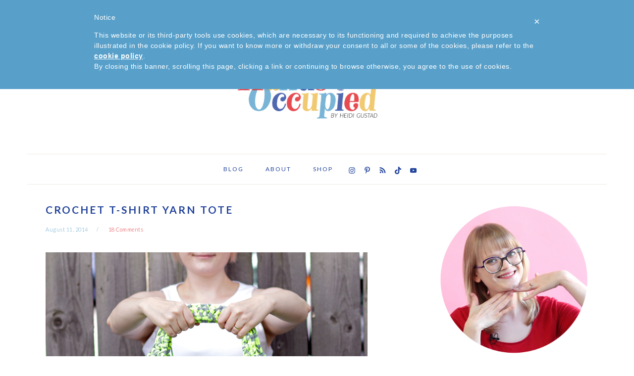

--- FILE ---
content_type: text/html; charset=UTF-8
request_url: https://www.handsoccupied.com/crochet-tote/?replytocom=236178
body_size: 30700
content:
<!DOCTYPE html>
<html lang="en-US">
<head >
<meta charset="UTF-8" />
<meta name="viewport" content="width=device-width, initial-scale=1" />
<title>Crochet T-shirt Yarn Tote</title>
<meta name='robots' content='max-image-preview:large, noindex, follow' />
	<style>img:is([sizes="auto" i], [sizes^="auto," i]) { contain-intrinsic-size: 3000px 1500px }</style>
	
			<style type="text/css">
				.slide-excerpt { width: 100%; }
				.slide-excerpt { bottom: 0; }
				.slide-excerpt { right: 0; }
				.flexslider { max-width: 650px; max-height: 433px; }
				.slide-image { max-height: 433px; }
			</style>
			<style type="text/css">
				@media only screen
				and (min-device-width : 320px)
				and (max-device-width : 480px) {
					.slide-excerpt { display: none !important; }
				}
			</style> <link rel='dns-prefetch' href='//www.googletagmanager.com' />
<link rel='dns-prefetch' href='//scripts.mediavine.com' />
<link rel='dns-prefetch' href='//fonts.googleapis.com' />
<link rel="alternate" type="application/rss+xml" title="Hands Occupied &raquo; Feed" href="http://feeds.feedburner.com/handsoccupied" />
<link rel="alternate" type="application/rss+xml" title="Hands Occupied &raquo; Comments Feed" href="https://www.handsoccupied.com/comments/feed/" />
<link rel="alternate" type="application/rss+xml" title="Hands Occupied &raquo; Crochet T-shirt Yarn Tote Comments Feed" href="https://www.handsoccupied.com/crochet-tote/feed/" />
<link rel="canonical" href="https://www.handsoccupied.com/crochet-tote/" />
<script type="text/javascript">
/* <![CDATA[ */
window._wpemojiSettings = {"baseUrl":"https:\/\/s.w.org\/images\/core\/emoji\/16.0.1\/72x72\/","ext":".png","svgUrl":"https:\/\/s.w.org\/images\/core\/emoji\/16.0.1\/svg\/","svgExt":".svg","source":{"concatemoji":"https:\/\/www.handsoccupied.com\/wp-includes\/js\/wp-emoji-release.min.js?ver=6.8.3"}};
/*! This file is auto-generated */
!function(s,n){var o,i,e;function c(e){try{var t={supportTests:e,timestamp:(new Date).valueOf()};sessionStorage.setItem(o,JSON.stringify(t))}catch(e){}}function p(e,t,n){e.clearRect(0,0,e.canvas.width,e.canvas.height),e.fillText(t,0,0);var t=new Uint32Array(e.getImageData(0,0,e.canvas.width,e.canvas.height).data),a=(e.clearRect(0,0,e.canvas.width,e.canvas.height),e.fillText(n,0,0),new Uint32Array(e.getImageData(0,0,e.canvas.width,e.canvas.height).data));return t.every(function(e,t){return e===a[t]})}function u(e,t){e.clearRect(0,0,e.canvas.width,e.canvas.height),e.fillText(t,0,0);for(var n=e.getImageData(16,16,1,1),a=0;a<n.data.length;a++)if(0!==n.data[a])return!1;return!0}function f(e,t,n,a){switch(t){case"flag":return n(e,"\ud83c\udff3\ufe0f\u200d\u26a7\ufe0f","\ud83c\udff3\ufe0f\u200b\u26a7\ufe0f")?!1:!n(e,"\ud83c\udde8\ud83c\uddf6","\ud83c\udde8\u200b\ud83c\uddf6")&&!n(e,"\ud83c\udff4\udb40\udc67\udb40\udc62\udb40\udc65\udb40\udc6e\udb40\udc67\udb40\udc7f","\ud83c\udff4\u200b\udb40\udc67\u200b\udb40\udc62\u200b\udb40\udc65\u200b\udb40\udc6e\u200b\udb40\udc67\u200b\udb40\udc7f");case"emoji":return!a(e,"\ud83e\udedf")}return!1}function g(e,t,n,a){var r="undefined"!=typeof WorkerGlobalScope&&self instanceof WorkerGlobalScope?new OffscreenCanvas(300,150):s.createElement("canvas"),o=r.getContext("2d",{willReadFrequently:!0}),i=(o.textBaseline="top",o.font="600 32px Arial",{});return e.forEach(function(e){i[e]=t(o,e,n,a)}),i}function t(e){var t=s.createElement("script");t.src=e,t.defer=!0,s.head.appendChild(t)}"undefined"!=typeof Promise&&(o="wpEmojiSettingsSupports",i=["flag","emoji"],n.supports={everything:!0,everythingExceptFlag:!0},e=new Promise(function(e){s.addEventListener("DOMContentLoaded",e,{once:!0})}),new Promise(function(t){var n=function(){try{var e=JSON.parse(sessionStorage.getItem(o));if("object"==typeof e&&"number"==typeof e.timestamp&&(new Date).valueOf()<e.timestamp+604800&&"object"==typeof e.supportTests)return e.supportTests}catch(e){}return null}();if(!n){if("undefined"!=typeof Worker&&"undefined"!=typeof OffscreenCanvas&&"undefined"!=typeof URL&&URL.createObjectURL&&"undefined"!=typeof Blob)try{var e="postMessage("+g.toString()+"("+[JSON.stringify(i),f.toString(),p.toString(),u.toString()].join(",")+"));",a=new Blob([e],{type:"text/javascript"}),r=new Worker(URL.createObjectURL(a),{name:"wpTestEmojiSupports"});return void(r.onmessage=function(e){c(n=e.data),r.terminate(),t(n)})}catch(e){}c(n=g(i,f,p,u))}t(n)}).then(function(e){for(var t in e)n.supports[t]=e[t],n.supports.everything=n.supports.everything&&n.supports[t],"flag"!==t&&(n.supports.everythingExceptFlag=n.supports.everythingExceptFlag&&n.supports[t]);n.supports.everythingExceptFlag=n.supports.everythingExceptFlag&&!n.supports.flag,n.DOMReady=!1,n.readyCallback=function(){n.DOMReady=!0}}).then(function(){return e}).then(function(){var e;n.supports.everything||(n.readyCallback(),(e=n.source||{}).concatemoji?t(e.concatemoji):e.wpemoji&&e.twemoji&&(t(e.twemoji),t(e.wpemoji)))}))}((window,document),window._wpemojiSettings);
/* ]]> */
</script>
<link rel='stylesheet' id='pibfi_pinterest_style-css' href='https://www.handsoccupied.com/wp-content/plugins/pinterest-pin-it-button-for-images/ppibfi_pinterest.css?ver=6.8.3' type='text/css' media='all' />
<link rel='stylesheet' id='sbi_styles-css' href='https://www.handsoccupied.com/wp-content/plugins/instagram-feed/css/sbi-styles.min.css?ver=6.9.1' type='text/css' media='all' />
<link rel='stylesheet' id='foodie-pro-theme-css' href='https://www.handsoccupied.com/wp-content/themes/foodiepro-3.0/style.css?ver=3.0.0' type='text/css' media='all' />
<style id='foodie-pro-theme-inline-css' type='text/css'>
.before-header, .enews-widget, .footer-widgets, .form-allowed-tags{background:#eeebe4;}.site-title a, .site-title a:hover{color:#23449b;}.genesis-nav-menu > li > a{color:#23449b;}.genesis-nav-menu > li > a:hover, .genesis-nav-menu > .current-menu-item > a{color:#58a0ca;}.genesis-nav-menu, .genesis-nav-menu .sub-menu, .entry-footer .entry-meta, .post-meta, li.comment{border-color:#eeebe4;}h1.entry-title, .entry-title a, .widgettitle, .recipes-top .widgettitle, .footer-widgets .widgettitle{color:#23449b;}.entry-meta, .post-info, .post-meta, .site-footer{color:#58a0ca;}.before-header, .enews-widget, .before-header .widgettitle, .enews-widget .widgettitle, .footer-widgets, .form-allowed-tags{color:#df1e25;}a, .entry-meta a, .post-info a, .post-meta a, .site-footer a, .entry-content a{color:#df1e25;}a:hover, .entry-meta a:hover, .post-info a:hover, .post-meta a:hover, .site-footer a:hover{color:#df1e25;}.button, button, .enews-widget input[type="submit"], a.more-link, .more-from-category a{background:#ffffff;border-color:#df1e25;color:#df1e25;}.button:hover, button:hover, .enews-widget input[type="submit"]:hover, a.more-link:hover, .more-from-category a:hover{color:#df1e25;}body, .site-description, .sidebar .featured-content .entry-title{font-family:"Lato","Helvetica Neue",sans-serif;font-size:19px;}.genesis-nav-menu{font-family:"Lato","Helvetica Neue",sans-serif;font-weight:900;}h1, h2, h3, h4, h5, h6, .site-title, .entry-title, .widgettitle{font-family:"Lato","Helvetica Neue",sans-serif;}.entry-title{font-family:"Lato","Helvetica Neue",sans-serif;font-size:21px;}.button, .button-secondary, button, input[type="button"], input[type="reset"], input[type="submit"], a.more-link, .more-from-category a{font-family:"Lato","Helvetica Neue",sans-serif;font-weight:900;}
</style>
<style id='wp-emoji-styles-inline-css' type='text/css'>

	img.wp-smiley, img.emoji {
		display: inline !important;
		border: none !important;
		box-shadow: none !important;
		height: 1em !important;
		width: 1em !important;
		margin: 0 0.07em !important;
		vertical-align: -0.1em !important;
		background: none !important;
		padding: 0 !important;
	}
</style>
<link rel='stylesheet' id='wp-block-library-css' href='https://www.handsoccupied.com/wp-includes/css/dist/block-library/style.min.css?ver=6.8.3' type='text/css' media='all' />
<style id='classic-theme-styles-inline-css' type='text/css'>
/*! This file is auto-generated */
.wp-block-button__link{color:#fff;background-color:#32373c;border-radius:9999px;box-shadow:none;text-decoration:none;padding:calc(.667em + 2px) calc(1.333em + 2px);font-size:1.125em}.wp-block-file__button{background:#32373c;color:#fff;text-decoration:none}
</style>
<style id='global-styles-inline-css' type='text/css'>
:root{--wp--preset--aspect-ratio--square: 1;--wp--preset--aspect-ratio--4-3: 4/3;--wp--preset--aspect-ratio--3-4: 3/4;--wp--preset--aspect-ratio--3-2: 3/2;--wp--preset--aspect-ratio--2-3: 2/3;--wp--preset--aspect-ratio--16-9: 16/9;--wp--preset--aspect-ratio--9-16: 9/16;--wp--preset--color--black: #000000;--wp--preset--color--cyan-bluish-gray: #abb8c3;--wp--preset--color--white: #ffffff;--wp--preset--color--pale-pink: #f78da7;--wp--preset--color--vivid-red: #cf2e2e;--wp--preset--color--luminous-vivid-orange: #ff6900;--wp--preset--color--luminous-vivid-amber: #fcb900;--wp--preset--color--light-green-cyan: #7bdcb5;--wp--preset--color--vivid-green-cyan: #00d084;--wp--preset--color--pale-cyan-blue: #8ed1fc;--wp--preset--color--vivid-cyan-blue: #0693e3;--wp--preset--color--vivid-purple: #9b51e0;--wp--preset--gradient--vivid-cyan-blue-to-vivid-purple: linear-gradient(135deg,rgba(6,147,227,1) 0%,rgb(155,81,224) 100%);--wp--preset--gradient--light-green-cyan-to-vivid-green-cyan: linear-gradient(135deg,rgb(122,220,180) 0%,rgb(0,208,130) 100%);--wp--preset--gradient--luminous-vivid-amber-to-luminous-vivid-orange: linear-gradient(135deg,rgba(252,185,0,1) 0%,rgba(255,105,0,1) 100%);--wp--preset--gradient--luminous-vivid-orange-to-vivid-red: linear-gradient(135deg,rgba(255,105,0,1) 0%,rgb(207,46,46) 100%);--wp--preset--gradient--very-light-gray-to-cyan-bluish-gray: linear-gradient(135deg,rgb(238,238,238) 0%,rgb(169,184,195) 100%);--wp--preset--gradient--cool-to-warm-spectrum: linear-gradient(135deg,rgb(74,234,220) 0%,rgb(151,120,209) 20%,rgb(207,42,186) 40%,rgb(238,44,130) 60%,rgb(251,105,98) 80%,rgb(254,248,76) 100%);--wp--preset--gradient--blush-light-purple: linear-gradient(135deg,rgb(255,206,236) 0%,rgb(152,150,240) 100%);--wp--preset--gradient--blush-bordeaux: linear-gradient(135deg,rgb(254,205,165) 0%,rgb(254,45,45) 50%,rgb(107,0,62) 100%);--wp--preset--gradient--luminous-dusk: linear-gradient(135deg,rgb(255,203,112) 0%,rgb(199,81,192) 50%,rgb(65,88,208) 100%);--wp--preset--gradient--pale-ocean: linear-gradient(135deg,rgb(255,245,203) 0%,rgb(182,227,212) 50%,rgb(51,167,181) 100%);--wp--preset--gradient--electric-grass: linear-gradient(135deg,rgb(202,248,128) 0%,rgb(113,206,126) 100%);--wp--preset--gradient--midnight: linear-gradient(135deg,rgb(2,3,129) 0%,rgb(40,116,252) 100%);--wp--preset--font-size--small: 13px;--wp--preset--font-size--medium: 20px;--wp--preset--font-size--large: 36px;--wp--preset--font-size--x-large: 42px;--wp--preset--spacing--20: 0.44rem;--wp--preset--spacing--30: 0.67rem;--wp--preset--spacing--40: 1rem;--wp--preset--spacing--50: 1.5rem;--wp--preset--spacing--60: 2.25rem;--wp--preset--spacing--70: 3.38rem;--wp--preset--spacing--80: 5.06rem;--wp--preset--shadow--natural: 6px 6px 9px rgba(0, 0, 0, 0.2);--wp--preset--shadow--deep: 12px 12px 50px rgba(0, 0, 0, 0.4);--wp--preset--shadow--sharp: 6px 6px 0px rgba(0, 0, 0, 0.2);--wp--preset--shadow--outlined: 6px 6px 0px -3px rgba(255, 255, 255, 1), 6px 6px rgba(0, 0, 0, 1);--wp--preset--shadow--crisp: 6px 6px 0px rgba(0, 0, 0, 1);}:where(.is-layout-flex){gap: 0.5em;}:where(.is-layout-grid){gap: 0.5em;}body .is-layout-flex{display: flex;}.is-layout-flex{flex-wrap: wrap;align-items: center;}.is-layout-flex > :is(*, div){margin: 0;}body .is-layout-grid{display: grid;}.is-layout-grid > :is(*, div){margin: 0;}:where(.wp-block-columns.is-layout-flex){gap: 2em;}:where(.wp-block-columns.is-layout-grid){gap: 2em;}:where(.wp-block-post-template.is-layout-flex){gap: 1.25em;}:where(.wp-block-post-template.is-layout-grid){gap: 1.25em;}.has-black-color{color: var(--wp--preset--color--black) !important;}.has-cyan-bluish-gray-color{color: var(--wp--preset--color--cyan-bluish-gray) !important;}.has-white-color{color: var(--wp--preset--color--white) !important;}.has-pale-pink-color{color: var(--wp--preset--color--pale-pink) !important;}.has-vivid-red-color{color: var(--wp--preset--color--vivid-red) !important;}.has-luminous-vivid-orange-color{color: var(--wp--preset--color--luminous-vivid-orange) !important;}.has-luminous-vivid-amber-color{color: var(--wp--preset--color--luminous-vivid-amber) !important;}.has-light-green-cyan-color{color: var(--wp--preset--color--light-green-cyan) !important;}.has-vivid-green-cyan-color{color: var(--wp--preset--color--vivid-green-cyan) !important;}.has-pale-cyan-blue-color{color: var(--wp--preset--color--pale-cyan-blue) !important;}.has-vivid-cyan-blue-color{color: var(--wp--preset--color--vivid-cyan-blue) !important;}.has-vivid-purple-color{color: var(--wp--preset--color--vivid-purple) !important;}.has-black-background-color{background-color: var(--wp--preset--color--black) !important;}.has-cyan-bluish-gray-background-color{background-color: var(--wp--preset--color--cyan-bluish-gray) !important;}.has-white-background-color{background-color: var(--wp--preset--color--white) !important;}.has-pale-pink-background-color{background-color: var(--wp--preset--color--pale-pink) !important;}.has-vivid-red-background-color{background-color: var(--wp--preset--color--vivid-red) !important;}.has-luminous-vivid-orange-background-color{background-color: var(--wp--preset--color--luminous-vivid-orange) !important;}.has-luminous-vivid-amber-background-color{background-color: var(--wp--preset--color--luminous-vivid-amber) !important;}.has-light-green-cyan-background-color{background-color: var(--wp--preset--color--light-green-cyan) !important;}.has-vivid-green-cyan-background-color{background-color: var(--wp--preset--color--vivid-green-cyan) !important;}.has-pale-cyan-blue-background-color{background-color: var(--wp--preset--color--pale-cyan-blue) !important;}.has-vivid-cyan-blue-background-color{background-color: var(--wp--preset--color--vivid-cyan-blue) !important;}.has-vivid-purple-background-color{background-color: var(--wp--preset--color--vivid-purple) !important;}.has-black-border-color{border-color: var(--wp--preset--color--black) !important;}.has-cyan-bluish-gray-border-color{border-color: var(--wp--preset--color--cyan-bluish-gray) !important;}.has-white-border-color{border-color: var(--wp--preset--color--white) !important;}.has-pale-pink-border-color{border-color: var(--wp--preset--color--pale-pink) !important;}.has-vivid-red-border-color{border-color: var(--wp--preset--color--vivid-red) !important;}.has-luminous-vivid-orange-border-color{border-color: var(--wp--preset--color--luminous-vivid-orange) !important;}.has-luminous-vivid-amber-border-color{border-color: var(--wp--preset--color--luminous-vivid-amber) !important;}.has-light-green-cyan-border-color{border-color: var(--wp--preset--color--light-green-cyan) !important;}.has-vivid-green-cyan-border-color{border-color: var(--wp--preset--color--vivid-green-cyan) !important;}.has-pale-cyan-blue-border-color{border-color: var(--wp--preset--color--pale-cyan-blue) !important;}.has-vivid-cyan-blue-border-color{border-color: var(--wp--preset--color--vivid-cyan-blue) !important;}.has-vivid-purple-border-color{border-color: var(--wp--preset--color--vivid-purple) !important;}.has-vivid-cyan-blue-to-vivid-purple-gradient-background{background: var(--wp--preset--gradient--vivid-cyan-blue-to-vivid-purple) !important;}.has-light-green-cyan-to-vivid-green-cyan-gradient-background{background: var(--wp--preset--gradient--light-green-cyan-to-vivid-green-cyan) !important;}.has-luminous-vivid-amber-to-luminous-vivid-orange-gradient-background{background: var(--wp--preset--gradient--luminous-vivid-amber-to-luminous-vivid-orange) !important;}.has-luminous-vivid-orange-to-vivid-red-gradient-background{background: var(--wp--preset--gradient--luminous-vivid-orange-to-vivid-red) !important;}.has-very-light-gray-to-cyan-bluish-gray-gradient-background{background: var(--wp--preset--gradient--very-light-gray-to-cyan-bluish-gray) !important;}.has-cool-to-warm-spectrum-gradient-background{background: var(--wp--preset--gradient--cool-to-warm-spectrum) !important;}.has-blush-light-purple-gradient-background{background: var(--wp--preset--gradient--blush-light-purple) !important;}.has-blush-bordeaux-gradient-background{background: var(--wp--preset--gradient--blush-bordeaux) !important;}.has-luminous-dusk-gradient-background{background: var(--wp--preset--gradient--luminous-dusk) !important;}.has-pale-ocean-gradient-background{background: var(--wp--preset--gradient--pale-ocean) !important;}.has-electric-grass-gradient-background{background: var(--wp--preset--gradient--electric-grass) !important;}.has-midnight-gradient-background{background: var(--wp--preset--gradient--midnight) !important;}.has-small-font-size{font-size: var(--wp--preset--font-size--small) !important;}.has-medium-font-size{font-size: var(--wp--preset--font-size--medium) !important;}.has-large-font-size{font-size: var(--wp--preset--font-size--large) !important;}.has-x-large-font-size{font-size: var(--wp--preset--font-size--x-large) !important;}
:where(.wp-block-post-template.is-layout-flex){gap: 1.25em;}:where(.wp-block-post-template.is-layout-grid){gap: 1.25em;}
:where(.wp-block-columns.is-layout-flex){gap: 2em;}:where(.wp-block-columns.is-layout-grid){gap: 2em;}
:root :where(.wp-block-pullquote){font-size: 1.5em;line-height: 1.6;}
</style>
<link rel='stylesheet' id='wpmenucart-icons-css' href='https://www.handsoccupied.com/wp-content/plugins/woocommerce-menu-bar-cart/assets/css/wpmenucart-icons.min.css?ver=2.14.11' type='text/css' media='all' />
<style id='wpmenucart-icons-inline-css' type='text/css'>
@font-face{font-family:WPMenuCart;src:url(https://www.handsoccupied.com/wp-content/plugins/woocommerce-menu-bar-cart/assets/fonts/WPMenuCart.eot);src:url(https://www.handsoccupied.com/wp-content/plugins/woocommerce-menu-bar-cart/assets/fonts/WPMenuCart.eot?#iefix) format('embedded-opentype'),url(https://www.handsoccupied.com/wp-content/plugins/woocommerce-menu-bar-cart/assets/fonts/WPMenuCart.woff2) format('woff2'),url(https://www.handsoccupied.com/wp-content/plugins/woocommerce-menu-bar-cart/assets/fonts/WPMenuCart.woff) format('woff'),url(https://www.handsoccupied.com/wp-content/plugins/woocommerce-menu-bar-cart/assets/fonts/WPMenuCart.ttf) format('truetype'),url(https://www.handsoccupied.com/wp-content/plugins/woocommerce-menu-bar-cart/assets/fonts/WPMenuCart.svg#WPMenuCart) format('svg');font-weight:400;font-style:normal;font-display:swap}
</style>
<link rel='stylesheet' id='wpmenucart-css' href='https://www.handsoccupied.com/wp-content/plugins/woocommerce-menu-bar-cart/assets/css/wpmenucart-main.min.css?ver=2.14.11' type='text/css' media='all' />
<link rel='stylesheet' id='woocommerce-layout-css' href='https://www.handsoccupied.com/wp-content/plugins/woocommerce/assets/css/woocommerce-layout.css?ver=10.0.5' type='text/css' media='all' />
<link rel='stylesheet' id='woocommerce-smallscreen-css' href='https://www.handsoccupied.com/wp-content/plugins/woocommerce/assets/css/woocommerce-smallscreen.css?ver=10.0.5' type='text/css' media='only screen and (max-width: 768px)' />
<link rel='stylesheet' id='woocommerce-general-css' href='https://www.handsoccupied.com/wp-content/plugins/woocommerce/assets/css/woocommerce.css?ver=10.0.5' type='text/css' media='all' />
<style id='woocommerce-inline-inline-css' type='text/css'>
.woocommerce form .form-row .required { visibility: visible; }
</style>
<link rel='stylesheet' id='brands-styles-css' href='https://www.handsoccupied.com/wp-content/plugins/woocommerce/assets/css/brands.css?ver=10.0.5' type='text/css' media='all' />
<link rel='stylesheet' id='google-fonts-css' href='//fonts.googleapis.com/css?family=Lato%3Aregular%2Citalic%2C700%2C300%2C300italic%2C900%26subset%3Dlatin%2C&#038;ver=3.0.0' type='text/css' media='all' />
<link rel='stylesheet' id='simple-social-icons-font-css' href='https://www.handsoccupied.com/wp-content/plugins/simple-social-icons/css/style.css?ver=3.0.2' type='text/css' media='all' />
<link rel='stylesheet' id='slider_styles-css' href='https://www.handsoccupied.com/wp-content/plugins/genesis-responsive-slider/assets/style.css?ver=1.0.1' type='text/css' media='all' />
<script type="text/javascript" src="https://www.handsoccupied.com/wp-includes/js/jquery/jquery.min.js?ver=3.7.1" id="jquery-core-js"></script>
<script type="text/javascript" src="https://www.handsoccupied.com/wp-includes/js/jquery/jquery-migrate.min.js?ver=3.4.1" id="jquery-migrate-js"></script>
<script type="text/javascript" src="https://www.handsoccupied.com/wp-content/plugins/pinterest-pin-it-button-for-images/ppibfi_pinterest.js?ver=6.8.3" id="pibfi_pinterest-js"></script>
<script type="text/javascript" id="woocommerce-google-analytics-integration-gtag-js-after">
/* <![CDATA[ */
/* Google Analytics for WooCommerce (gtag.js) */
					window.dataLayer = window.dataLayer || [];
					function gtag(){dataLayer.push(arguments);}
					// Set up default consent state.
					for ( const mode of [{"analytics_storage":"denied","ad_storage":"denied","ad_user_data":"denied","ad_personalization":"denied","region":["AT","BE","BG","HR","CY","CZ","DK","EE","FI","FR","DE","GR","HU","IS","IE","IT","LV","LI","LT","LU","MT","NL","NO","PL","PT","RO","SK","SI","ES","SE","GB","CH"]}] || [] ) {
						gtag( "consent", "default", { "wait_for_update": 500, ...mode } );
					}
					gtag("js", new Date());
					gtag("set", "developer_id.dOGY3NW", true);
					gtag("config", "UA-22352574-1", {"track_404":true,"allow_google_signals":false,"logged_in":false,"linker":{"domains":[],"allow_incoming":false},"custom_map":{"dimension1":"logged_in"}});
/* ]]> */
</script>
<script type="text/javascript" async="async" fetchpriority="high" data-noptimize="1" data-cfasync="false" src="https://scripts.mediavine.com/tags/hands-occupied.js?ver=6.8.3" id="mv-script-wrapper-js"></script>
<script type="text/javascript" src="https://www.handsoccupied.com/wp-content/plugins/woocommerce/assets/js/jquery-blockui/jquery.blockUI.min.js?ver=2.7.0-wc.10.0.5" id="jquery-blockui-js" defer="defer" data-wp-strategy="defer"></script>
<script type="text/javascript" id="wc-add-to-cart-js-extra">
/* <![CDATA[ */
var wc_add_to_cart_params = {"ajax_url":"\/wp-admin\/admin-ajax.php","wc_ajax_url":"\/?wc-ajax=%%endpoint%%","i18n_view_cart":"View cart","cart_url":"https:\/\/www.handsoccupied.com\/cart\/","is_cart":"","cart_redirect_after_add":"no"};
/* ]]> */
</script>
<script type="text/javascript" src="https://www.handsoccupied.com/wp-content/plugins/woocommerce/assets/js/frontend/add-to-cart.min.js?ver=10.0.5" id="wc-add-to-cart-js" defer="defer" data-wp-strategy="defer"></script>
<script type="text/javascript" src="https://www.handsoccupied.com/wp-content/plugins/woocommerce/assets/js/js-cookie/js.cookie.min.js?ver=2.1.4-wc.10.0.5" id="js-cookie-js" defer="defer" data-wp-strategy="defer"></script>
<script type="text/javascript" id="woocommerce-js-extra">
/* <![CDATA[ */
var woocommerce_params = {"ajax_url":"\/wp-admin\/admin-ajax.php","wc_ajax_url":"\/?wc-ajax=%%endpoint%%","i18n_password_show":"Show password","i18n_password_hide":"Hide password"};
/* ]]> */
</script>
<script type="text/javascript" src="https://www.handsoccupied.com/wp-content/plugins/woocommerce/assets/js/frontend/woocommerce.min.js?ver=10.0.5" id="woocommerce-js" defer="defer" data-wp-strategy="defer"></script>
<link rel="https://api.w.org/" href="https://www.handsoccupied.com/wp-json/" /><link rel="alternate" title="JSON" type="application/json" href="https://www.handsoccupied.com/wp-json/wp/v2/posts/9950" /><link rel="EditURI" type="application/rsd+xml" title="RSD" href="https://www.handsoccupied.com/xmlrpc.php?rsd" />
<link rel="alternate" title="oEmbed (JSON)" type="application/json+oembed" href="https://www.handsoccupied.com/wp-json/oembed/1.0/embed?url=https%3A%2F%2Fwww.handsoccupied.com%2Fcrochet-tote%2F" />
<link rel="alternate" title="oEmbed (XML)" type="text/xml+oembed" href="https://www.handsoccupied.com/wp-json/oembed/1.0/embed?url=https%3A%2F%2Fwww.handsoccupied.com%2Fcrochet-tote%2F&#038;format=xml" />
<script type="text/javascript">
	window._wp_rp_static_base_url = 'https://rp.zemanta.com/static/';
	window._wp_rp_wp_ajax_url = "https://www.handsoccupied.com/wp-admin/admin-ajax.php";
	window._wp_rp_plugin_version = '3.6.1';
	window._wp_rp_post_id = '9950';
	window._wp_rp_num_rel_posts = '4';
	window._wp_rp_thumbnails = true;
	window._wp_rp_post_title = 'Crochet+T-shirt+Yarn+Tote';
	window._wp_rp_post_tags = ['big+tote', 'chunky', 'chunky+tote', 'crochet', 'crochet+pattern', 'fabric+yarn', 'free+pattern', 'pom+poms', 't-shirt+yarn', 'tshirt+yarn', 'beach+tote', 'summer', 'knitting+%26amp%3B+crochet', 'diy+style', 'crochet', 'free+patterns', 'librari', 'pattern', 'amp', 'inch', 'market', 'bag', 'tshirt', 'chunki', 'jersei', 'tutori', 'tote', 'pom', 'yarn', 'fabric', 'crochet'];
</script>
<link rel="stylesheet" href="https://www.handsoccupied.com/wp-content/plugins/related-posts/static/themes/vertical-m.css?version=3.6.1" />
<style type="text/css">
.related_post_title {
}
ul.related_post {
    margin: 0;
}
ul.related_post li {
    width: 150px !important;
}
ul.related_post li a {
font-size: 19px!important;
text-align:center;
color:#000!important;
}
ul.related_post li img {
   width: 150px !important;
height: 150px !important;

}</style>
<link rel="pingback" href="https://www.handsoccupied.com/xmlrpc.php" />
<script  type='text/javascript'  src="https://use.fontawesome.com/c2e7170156.js"></script>
<script>
  (function(i,s,o,g,r,a,m){i['GoogleAnalyticsObject']=r;i[r]=i[r]||function(){
  (i[r].q=i[r].q||[]).push(arguments)},i[r].l=1*new Date();a=s.createElement(o),
  m=s.getElementsByTagName(o)[0];a.async=1;a.src=g;m.parentNode.insertBefore(a,m)
  })(window,document,'script','https://www.google-analytics.com/analytics.js','ga');

  ga('create', 'UA-22352574-1', 'auto');
  ga('send', 'pageview');

</script>
<script type="text/javascript"> var _iub = _iub || []; _iub.csConfiguration = {"banner":{"textColor":"#ffffff","backgroundColor":"#58a0ca"},"lang":"en","siteId":1094363,"cookiePolicyId":90196626}; </script><script type="text/javascript" src="//cdn.iubenda.com/cookie_solution/safemode/iubenda_cs.js" charset="UTF-8" async></script>

<script>
  (function(w, d, t, h, s, n) {
    w.FlodeskObject = n;
    var fn = function() {
      (w[n].q = w[n].q || []).push(arguments);
    };
    w[n] = w[n] || fn;
    var f = d.getElementsByTagName(t)[0];
    var v = '?v=' + Math.floor(new Date().getTime() / (120 * 1000)) * 60;
    var sm = d.createElement(t);
    sm.async = true;
    sm.type = 'module';
    sm.src = h + s + '.mjs' + v;
    f.parentNode.insertBefore(sm, f);
    var sn = d.createElement(t);
    sn.async = true;
    sn.noModule = true;
    sn.src = h + s + '.js' + v;
    f.parentNode.insertBefore(sn, f);
  })(window, document, 'script', 'https://assets.flodesk.com', '/universal', 'fd');
</script>
<script>
  window.fd('form', {
    formId: '63f7976b3e1e4ad28342cf09'
  });
</script>

<meta name="facebook-domain-verification" content="m1oawtxivnebb3ashh86grg1h5r9zs" />

<script>
  (function(w, d, t, h, s, n) {
    w.FlodeskObject = n;
    var fn = function() {
      (w[n].q = w[n].q || []).push(arguments);
    };
    w[n] = w[n] || fn;
    var f = d.getElementsByTagName(t)[0];
    var v = '?v=' + Math.floor(new Date().getTime() / (120 * 1000)) * 60;
    var sm = d.createElement(t);
    sm.async = true;
    sm.type = 'module';
    sm.src = h + s + '.mjs' + v;
    f.parentNode.insertBefore(sm, f);
    var sn = d.createElement(t);
    sn.async = true;
    sn.noModule = true;
    sn.src = h + s + '.js' + v;
    f.parentNode.insertBefore(sn, f);
  })(window, document, 'script', 'https://assets.flodesk.com', '/universal', 'fd');
</script>

<script>
  (function(w, d, t, h, s, n) {
    w.FlodeskObject = n;
    var fn = function() {
      (w[n].q = w[n].q || []).push(arguments);
    };
    w[n] = w[n] || fn;
    var f = d.getElementsByTagName(t)[0];
    var v = '?v=' + Math.floor(new Date().getTime() / (120 * 1000)) * 60;
    var sm = d.createElement(t);
    sm.async = true;
    sm.type = 'module';
    sm.src = h + s + '.mjs' + v;
    f.parentNode.insertBefore(sm, f);
    var sn = d.createElement(t);
    sn.async = true;
    sn.noModule = true;
    sn.src = h + s + '.js' + v;
    f.parentNode.insertBefore(sn, f);
  })(window, document, 'script', 'https://assets.flodesk.com', '/universal', 'fd');
</script><style type="text/css">.site-title a { background: url(https://www.handsoccupied.com/wp-content/uploads/2020/08/logo_siteheader081220-640.png) no-repeat !important; }</style>
	<noscript><style>.woocommerce-product-gallery{ opacity: 1 !important; }</style></noscript>
	<!-- All in one Favicon 4.8 --><link rel="icon" href="https://handsoccupied.com/wp-content/uploads/2013/04/favicon.gif" type="image/gif"/>
<link rel="icon" href="https://www.handsoccupied.com/wp-content/uploads/2020/08/cropped-HO-favicon515px081220-32x32.png" sizes="32x32" />
<link rel="icon" href="https://www.handsoccupied.com/wp-content/uploads/2020/08/cropped-HO-favicon515px081220-192x192.png" sizes="192x192" />
<link rel="apple-touch-icon" href="https://www.handsoccupied.com/wp-content/uploads/2020/08/cropped-HO-favicon515px081220-180x180.png" />
<meta name="msapplication-TileImage" content="https://www.handsoccupied.com/wp-content/uploads/2020/08/cropped-HO-favicon515px081220-270x270.png" />
<style id="sccss">/* Split Header Widget */
#search-13 {
 width: 40%;
 float: left; 
 margin: auto auto auto 50px;
}

#menu-woocommerce {
 width: 30%;
 float: right; 
 list-style-type:none;
 margin: 10px auto auto auto;
}

#wpmenucartli {
  list-style-type:none;
}

/* Menu Search Box - Remove on Desktop */
.genesis-nav-menu .search-form {
	display: none;
}

/* Menu Search Box - Remove on Mobile &amp; center social icons */
    .genesis-nav-menu .search-form {
  	display: none;
    }

    .genesis-nav-menu .simple-social-icons {
        margin: 0 auto;
    }

/* blockquote formatting for patterns */
blockquote {
  background: #eeebe4;
  border: 1px solid #23449b;
  margin: 1.5em 10px;
  padding: 0.5em 10px;
  color: #000;
}
blockquote:before {
  	display: none;
}


/* Footer Widgets (text-25=instagram plugin)*/
#custom_html-11 {
  background-color: #fff;
  border: 1px solid #23449b;
  padding: 25px; 
}

#text-25 {
    background-color: #fff;
    padding: 25px;
}

#nav_menu-6 {
  background-color: #fff;
  border: 1px solid #23449b;
  padding: 25px;
  text-transform: uppercase;
  text-align: center;
}
  
#text-18 {
  background-color: #fff;
  border: 1px solid #23449b;
  padding: 25px;
}

#custom_html-3 {
      clear: both;
}

/* Enter Your Custom CSS Here */
.pibfi_pinterest .xc_pin{
  background-image: url(/wp-content/uploads/2017/10/pin-button.png)!important;
  margin:10px!important;
  background-size:contain!important;
  background-repeat:no-repeat!important;
}

#wdi_feed_0 .wdi_header_user_text{
  text-align:left;
}
#wdi_feed_0 .wdi_user_img_wrap{
  	margin-top:14px;
}
#wdi_feed_0 .wdi_header_user_text h3,#wdi_feed_0 .wdi_bio{
    	color:#000!important;
}
#wdi_feed_0 .wdi_follow_btn{
  color:#e32028!important;
      border-color: #e32028!important;
}
#wdi_feed_0 .wdi_media_info{
  
    	margin-bottom:15px;
  	color:#000!important;
}
#wdi_feed_0 .wdi_load_more{
  	display:none;
}
.pp-hover-card-container.powerpack-style .pp-hover-card-inner .card-inner-wrap{
  width:100%;
}
.home.page-template-page-builder .entry-header:first-child{display:none}
.calloutrow .fl-callout{
  background-color:#e32028;
}
.calloutrow .fl-callout img{
  height: 70px!important;
    margin-bottom: 0;
}
.calloutrow .fl-col:nth-child(2) img{
    height: 30px!important;
}
.calloutrow .fl-col:nth-child(2) .fl-photo-content{
  padding:20px;
}
.calloutrow .fl-callout .fl-callout-content{
  padding:15px;
}

.fl-node-5894bd5e52175 p{margin-bottom:0px}
.fl-node-5894bd5e52175 img{margin-bottom:0px}    
.calloutrow .fl-callout .fl-callout-title a{
 color:#fff;
}
.overlay-effect{
  border:1px solid #a97d50;
    
}
.overlay-effect .overlay_center a,.pp-hover-card-container a{
  	font-size: 18px;
  	color:#e32028;
    line-height: 20px;
    border: 2px solid #f3f3f3;
    background-color: rgba(255,255,255, 0.8);
  padding:12px 24px;
  text-decoration:none;
}
.site-header .widget_nav_menu{
  width:80%;
  float:left;
}
.site-header .widget_search{
    width:20%;
  float:right;
margin-top:-10px;
}
.search-form input{max-width:400px;}
.col5 .pp-hover-card-description a.button{
 font-size: 14px;
 padding: 12px 10px;
}
.overlay-effect .overlay_center a:hover,.pp-hover-card-container a:hover{
  background-color: rgba(255,255,255, 1);
}
.loverlay5 .overlay-effect .overlay_center a {
    	font-size: 14px;padding:12px 14px;
}
#infscr-loading{
  clear: both;
    text-align: center;
}
.heroimage .fl-row-content-wrap{
  background-position:center left -200px!important;
  height: 500px;
}
.videomodal .pp-modal-trigger{position:relative;margin:0;line-height:0}
.videomodal .pp-modal-trigger img{margin-bottom:0;}
.videomodal .pp-modal-trigger:after{content:'';display:block;width:100%;height:100%;background-color:rgba(0,0,0,0.4);
position:absolute;
  background-image:url(https://handsoccupied.com/wp-content/uploads/2017/02/btn-play-hover.png);
  background-repeat:no-repeat;
  background-position:center;
  background-size:50px;
top:0;
display:none;
}
.videomodal .pp-modal-trigger:hover:after{display:block;} 

@media only screen and (max-width: 1200px) {
.fl-node-5894bd5e52175 img{margin:0 30px}    
}
@media only screen and (max-width: 940px) {
  .author-box-content{
    	padding:0 10px;
  }
  .site-header .widget{
    	width:100%!important;
    	float:none!important;
  }
div.wp_rp_content,ul.related_post{
width:100%;
display:block!Important;
}
ul.related_post li{
float: none !important;
display: block !important;
margin: 20px auto !important;
}
  .overlay-effect{
  border:1px solid #a97d50;
      max-width: 300px;
    margin: auto;
}
  .videomodal .fl-module-content{
    margin:20px auto!important;
  } 
  .fl-builder-content .fl-node-5894bd5e52102>.fl-col-content{border-right-width:0px;}
  .fl-node-5894bd5e51c3c.fl-module-heading .fl-heading{text-align:center;}
  .fl-node-5894bd5e52175 img{margin:10px 20px;}
}
@media only screen and (max-width:480px) {
  .fl-node-5894bd5e52175 img{margin:10px auto; display:block}
}


/* Mobile Menu Toggle
--------------------------------------------- */

.menu-toggle {
background: transparent;
border-top: 0px solid #fff;
border-bottom: 0px solid #000;
cursor: pointer;
min-height: 52px;
position: relative;
width: 100%;
}

/* WooCommerce 3.0 Gallery */
 
.woocommerce-product-gallery {
position: relative;
margin-bottom: 3em
}
 
.woocommerce-product-gallery figure {
margin: 0
}
 
.woocommerce-product-gallery .woocommerce-product-gallery__image:nth-child(n+2) {
width: 25%;
display: inline-block
}
 
.woocommerce-product-gallery .flex-control-thumbs li {
list-style: none;
float: left;
cursor: pointer
}
 
.woocommerce-product-gallery .flex-control-thumbs img {
opacity: .5
}
 
.woocommerce-product-gallery .flex-control-thumbs img.flex-active,.woocommerce-product-gallery .flex-control-thumbs img:hover {
opacity: 1
}
 
.woocommerce-product-gallery img {
display: block
}
 
.woocommerce-product-gallery--columns-3 .flex-control-thumbs li {
width: 33.3333%
}
 
.woocommerce-product-gallery--columns-4 .flex-control-thumbs li {
width: 25%
}
 
.woocommerce-product-gallery--columns-5 .flex-control-thumbs li {
width: 20%
}
 
.woocommerce-product-gallery__trigger {
position: absolute;
top: 1em;
right: 1em;
z-index: 99;
}
 
a.woocommerce-product-gallery__trigger {
text-decoration: none;
}
 
.single-product div.product .woocommerce-product-gallery .woocommerce-product-gallery__trigger {
position: absolute;
top: .875em;
right: .875em;
display: block;
height: 2em;
width: 2em;
border-radius: 3px;
z-index: 99;
text-align: center;
text-indent: -999px;
overflow: hidden;
}
 
.single-product div.product .woocommerce-product-gallery .woocommerce-product-gallery__trigger {
background-color: #169fda;
color: #ffffff;
}
 
.single-product div.product .woocommerce-product-gallery .woocommerce-product-gallery__trigger:hover {
background-color: #1781ae;
border-color: #1781ae;
color: #ffffff;
}
 
.single-product div.product .woocommerce-product-gallery .woocommerce-product-gallery__trigger:before {
font: normal normal normal 1em/1 FontAwesome;
font-size: inherit;
text-rendering: auto;
-webkit-font-smoothing: antialiased;
-moz-osx-font-smoothing: grayscale;
display: block;
content: "\f00e";
line-height: 2;
text-indent: 0;
}
</style></head>
<body class="wp-singular post-template-default single single-post postid-9950 single-format-standard wp-theme-genesis wp-child-theme-foodiepro-30 theme-genesis woocommerce-no-js custom-header header-image header-full-width content-sidebar genesis-breadcrumbs-hidden genesis-footer-widgets-visible foodie-pro" itemscope itemtype="https://schema.org/WebPage"><div class="before-header"><section id="custom_html-9" class="widget_text widget widget_custom_html"><div class="widget_text widget-wrap"><div class="textwidget custom-html-widget"><script> (function(w, d, t, h, s, n) { w.FlodeskObject = n; var fn = function() { (w[n].q = w[n].q || []).push(arguments); }; w[n] = w[n] || fn; var f = d.getElementsByTagName(t)[0]; var v = '?v=' + Math.floor(new Date().getTime() / (120 * 1000)) * 60; var sm = d.createElement(t); sm.async = true; sm.type = 'module'; sm.src = h + s + '.mjs' + v; f.parentNode.insertBefore(sm, f); var sn = d.createElement(t); sn.async = true; sn.noModule = true; sn.src = h + s + '.js' + v; f.parentNode.insertBefore(sn, f); })(window, document, 'script', 'https://assets.flodesk.com', '/universal', 'fd'); </script>
</div></div></section>
<section id="search-13" class="widget widget_search"><div class="widget-wrap"><form class="search-form" method="get" action="https://www.handsoccupied.com/" role="search" itemprop="potentialAction" itemscope itemtype="https://schema.org/SearchAction"><label class="search-form-label screen-reader-text" for="searchform-1">Search</label><input class="search-form-input" type="search" name="s" id="searchform-1" placeholder="Search" itemprop="query-input"><input class="search-form-submit" type="submit" value="Search"><meta content="https://www.handsoccupied.com/?s={s}" itemprop="target"></form></div></section>
<section id="nav_menu-9" class="widget widget_nav_menu"><div class="widget-wrap"><div class="menu-woocommerce-container"><ul id="menu-woocommerce" class="menu"><li class=" wpmenucartli wpmenucart-display-standard menu-item" id="wpmenucartli"><a class="wpmenucart-contents empty-wpmenucart-visible" href="https://www.handsoccupied.com/shop/" title="Start shopping"><i class="wpmenucart-icon-shopping-cart-0" role="img" aria-label="Cart"></i><span class="cartcontents">0 items</span><span class="amount">&#36;0.00</span></a></li></ul></div></div></section>
</div><div class="site-container"><ul class="genesis-skip-link"><li><a href="#genesis-nav-primary" class="screen-reader-shortcut"> Skip to primary navigation</a></li><li><a href="#genesis-content" class="screen-reader-shortcut"> Skip to main content</a></li><li><a href="#genesis-sidebar-primary" class="screen-reader-shortcut"> Skip to primary sidebar</a></li><li><a href="#genesis-footer-widgets" class="screen-reader-shortcut"> Skip to footer</a></li></ul><header class="site-header" itemscope itemtype="https://schema.org/WPHeader"><div class="wrap"><div class="title-area"><p class="site-title" itemprop="headline"><a href="https://www.handsoccupied.com/">Hands Occupied</a></p><p class="site-description" itemprop="description">Colorful knitting, crochet, latch hook and macrame from craft book author &amp; designer Heidi Gustad.</p></div></div></header><nav class="nav-primary" aria-label="Main" itemscope itemtype="https://schema.org/SiteNavigationElement" id="genesis-nav-primary"><div class="wrap"><ul id="menu-main-menu" class="menu genesis-nav-menu menu-primary"><li id="menu-item-15621" class="menu-item menu-item-type-post_type menu-item-object-page current_page_parent menu-item-has-children menu-item-15621"><a href="https://www.handsoccupied.com/blog/" itemprop="url"><span itemprop="name">BLOG</span></a>
<ul class="sub-menu">
	<li id="menu-item-37397" class="menu-item menu-item-type-taxonomy menu-item-object-category menu-item-37397"><a href="https://www.handsoccupied.com/category/knitting/" itemprop="url"><span itemprop="name">Knitting</span></a></li>
	<li id="menu-item-37399" class="menu-item menu-item-type-taxonomy menu-item-object-category current-post-ancestor current-menu-parent current-post-parent menu-item-37399"><a href="https://www.handsoccupied.com/category/crochet/" itemprop="url"><span itemprop="name">Crochet</span></a></li>
	<li id="menu-item-37586" class="menu-item menu-item-type-taxonomy menu-item-object-category menu-item-37586"><a href="https://www.handsoccupied.com/category/latch-hook/" itemprop="url"><span itemprop="name">Latch Hook</span></a></li>
	<li id="menu-item-37587" class="menu-item menu-item-type-taxonomy menu-item-object-category menu-item-37587"><a href="https://www.handsoccupied.com/category/macrame/" itemprop="url"><span itemprop="name">Macramé</span></a></li>
	<li id="menu-item-38065" class="menu-item menu-item-type-taxonomy menu-item-object-category menu-item-38065"><a href="https://www.handsoccupied.com/category/punch-needle/" itemprop="url"><span itemprop="name">Punch Needle</span></a></li>
</ul>
</li>
<li id="menu-item-15623" class="menu-item menu-item-type-post_type menu-item-object-page menu-item-15623"><a href="https://www.handsoccupied.com/about/" itemprop="url"><span itemprop="name">ABOUT</span></a></li>
<li id="menu-item-17281" class="menu-item menu-item-type-post_type menu-item-object-page menu-item-17281"><a href="https://www.handsoccupied.com/shop/" itemprop="url"><span itemprop="name">Shop</span></a></li>
<li id="foodie-social" class="foodie-social menu-item"><aside class="widget-area"><h2 class="genesis-sidebar-title screen-reader-text">Nav Social Menu</h2><section id="simple-social-icons-6" class="widget simple-social-icons"><div class="widget-wrap"><ul class="alignleft"><li class="ssi-instagram"><a href="http://instagram.com/handsoccupied" ><svg role="img" class="social-instagram" aria-labelledby="social-instagram-6"><title id="social-instagram-6">Instagram</title><use xlink:href="https://www.handsoccupied.com/wp-content/plugins/simple-social-icons/symbol-defs.svg#social-instagram"></use></svg></a></li><li class="ssi-pinterest"><a href="http://pinterest.com/handsoccupied" ><svg role="img" class="social-pinterest" aria-labelledby="social-pinterest-6"><title id="social-pinterest-6">Pinterest</title><use xlink:href="https://www.handsoccupied.com/wp-content/plugins/simple-social-icons/symbol-defs.svg#social-pinterest"></use></svg></a></li><li class="ssi-rss"><a href="https://www.handsoccupied.com/feed" ><svg role="img" class="social-rss" aria-labelledby="social-rss-6"><title id="social-rss-6">RSS</title><use xlink:href="https://www.handsoccupied.com/wp-content/plugins/simple-social-icons/symbol-defs.svg#social-rss"></use></svg></a></li><li class="ssi-tiktok"><a href="https://www.tiktok.com/@handsoccupied" ><svg role="img" class="social-tiktok" aria-labelledby="social-tiktok-6"><title id="social-tiktok-6">TikTok</title><use xlink:href="https://www.handsoccupied.com/wp-content/plugins/simple-social-icons/symbol-defs.svg#social-tiktok"></use></svg></a></li><li class="ssi-youtube"><a href="http://youtube.com/handsoccupied" ><svg role="img" class="social-youtube" aria-labelledby="social-youtube-6"><title id="social-youtube-6">YouTube</title><use xlink:href="https://www.handsoccupied.com/wp-content/plugins/simple-social-icons/symbol-defs.svg#social-youtube"></use></svg></a></li></ul></div></section>
</aside><form class="search-form" method="get" action="https://www.handsoccupied.com/" role="search" itemprop="potentialAction" itemscope itemtype="https://schema.org/SearchAction"><label class="search-form-label screen-reader-text" for="searchform-2">Search</label><input class="search-form-input" type="search" name="s" id="searchform-2" placeholder="Search" itemprop="query-input"><input class="search-form-submit" type="submit" value="Search"><meta content="https://www.handsoccupied.com/?s={s}" itemprop="target"></form></li></ul></div></nav><div class="site-inner"><div class="content-sidebar-wrap"><main class="content" id="genesis-content"><article class="post-9950 post type-post status-publish format-standard has-post-thumbnail category-crochet category-diy-style category-freepatterns category-knitting-crochet category-summer-seasonal tag-beach-tote tag-big-tote tag-chunky tag-chunky-tote tag-crochet tag-crochet-pattern tag-fabric-yarn tag-free-pattern tag-pom-poms tag-t-shirt-yarn tag-tshirt-yarn mv-content-wrapper entry" aria-label="Crochet T-shirt Yarn Tote" itemscope itemtype="https://schema.org/CreativeWork"><header class="entry-header"><h1 class="entry-title" itemprop="headline">Crochet T-shirt Yarn Tote</h1>
<p class="entry-meta"><time class="entry-time" itemprop="datePublished" datetime="2014-08-11T06:00:19-05:00">August 11, 2014</time> <span class="entry-comments-link"><a href="https://www.handsoccupied.com/crochet-tote/#comments">18 Comments</a></span> </p></header><div class="entry-content" itemprop="text"><p>
		<span class="pibfi_pinterest ">
		<img decoding="async" class="aligncenter size-full wp-image-9977" src="https://www.handsoccupied.com/wp-content/uploads/2014/08/fabric-yarn-tote-3.jpg" alt="Crochet T-shirt Yarn Tote Pattern at HandsOccupied.com" width="650" height="650" srcset="https://www.handsoccupied.com/wp-content/uploads/2014/08/fabric-yarn-tote-3.jpg 650w, https://www.handsoccupied.com/wp-content/uploads/2014/08/fabric-yarn-tote-3-300x300.jpg 300w, https://www.handsoccupied.com/wp-content/uploads/2014/08/fabric-yarn-tote-3-100x100.jpg 100w, https://www.handsoccupied.com/wp-content/uploads/2014/08/fabric-yarn-tote-3-600x600.jpg 600w, https://www.handsoccupied.com/wp-content/uploads/2014/08/fabric-yarn-tote-3-150x150.jpg 150w, https://www.handsoccupied.com/wp-content/uploads/2014/08/fabric-yarn-tote-3-80x80.jpg 80w" sizes="(max-width: 650px) 100vw, 650px" />
			<span class="xc_pin" onclick="pin_this(event, 'http://pinterest.com/pin/create/button/?url=https://www.handsoccupied.com/crochet-tote/&amp;media=https://www.handsoccupied.com/wp-content/uploads/2014/08/fabric-yarn-tote-3.jpg&amp;description=Crochet T-shirt Yarn Tote')">
			</span>
		</span>
	</p>
<p>I&#8217;m loving how this new pattern turned out, you guys! It&#8217;s an easy crochet tote pattern, perfect for summer. Roughly 16x16x8 inches, it holds a ton of stuff for the perfect summer day hitting up the farmer&#8217;s market, the library or the beach. This chunky bag is an awesome &amp; fun way to use fabric yarn if you&#8217;ve never tried it, and the pattern is great for beginners!</p>
<p>
		<span class="pibfi_pinterest ">
		<img decoding="async" class="aligncenter size-full wp-image-9965" src="https://www.handsoccupied.com/wp-content/uploads/2014/08/fabric-yarn-tote-2.jpg" alt="Crochet T-shirt Yarn Tote Pattern at HandsOccupied.com" width="650" height="433" srcset="https://www.handsoccupied.com/wp-content/uploads/2014/08/fabric-yarn-tote-2.jpg 650w, https://www.handsoccupied.com/wp-content/uploads/2014/08/fabric-yarn-tote-2-300x199.jpg 300w, https://www.handsoccupied.com/wp-content/uploads/2014/08/fabric-yarn-tote-2-600x400.jpg 600w" sizes="(max-width: 650px) 100vw, 650px" />
			<span class="xc_pin" onclick="pin_this(event, 'http://pinterest.com/pin/create/button/?url=https://www.handsoccupied.com/crochet-tote/&amp;media=https://www.handsoccupied.com/wp-content/uploads/2014/08/fabric-yarn-tote-2.jpg&amp;description=Crochet T-shirt Yarn Tote')">
			</span>
		</span>
	</p>
<h3>Supplies</h3>
<p>size Q crochet hook<br />
1200 g t-shirt yarn (you can<a title="How to Make Fabric Yarn" href="https://www.handsoccupied.com/2014/07/how-to-make-fabric-yarn/" target="_blank"> make it</a> or <a href="http://www.lionbrand.com/yarns/fettuccini2.html" target="_blank">buy it</a>)<br />
scissors<br />
2-3 yds t-shirt yarn from jersey fabric selvage (optional &#8211; for pom pom accent)<br />
cardboard (optional for accent)</p>
<h3>Directions</h3>
<p>If you make the fabric yarn to use for this project, I recommend following <a title="How to Make Fabric Yarn" href="https://www.handsoccupied.com/2014/07/how-to-make-fabric-yarn/" target="_blank">my tutorial</a> as I used the yarn I made in the creation of that tutorial to crochet this bag. :) You can also buy fabric yarn to work with. <a href="http://www.lionbrand.com/yarns/fettuccini2.html" target="_blank">This stuff</a> comes in 312 g skeins, so you&#8217;ll need 4 skeins to make this bag. If you <a title="How to Make Fabric Yarn" href="https://www.handsoccupied.com/2014/07/how-to-make-fabric-yarn/" target="_blank">DIY your yarn</a>, you&#8217;ll need 6.75-7 yds of fabric to cut into yarn.</p>
<p><strong>Abbreviations</strong></p>
<p>ch &#8211; chain<br />
st &#8211; stitch<br />
sc &#8211; single crochet<br />
sc 3 in 1 &#8211; sc 3 times in same st<br />
sl st &#8211; slip stitch<br />
join &#8211; join (finish round) with a slip stitch<br />
rnd &#8211; round<br />
turn &#8211; turn your work over to the other side and reverse the direction in which you&#8217;re working<br />
(X sts) &#8211; X indicates number of stitches currently in the round<br />
incl &#8211; including/include</p>
<p><strong>The Pattern</strong></p>
<blockquote><p><span style="text-decoration: underline;">Form Base</span><br />
ch 15<br />
<strong>rnd 1. </strong>turn, sc 14 starting in 2nd ch from hook<br />
<strong>rnd 2. </strong>ch 1, turn, sc 3 1st sc, sc 12, sc 3 in 1 twice, sc 12, sc 3 in 1, join (36 sts)<br />
<strong>rnd 3. </strong>ch 1, sc 1 (in same st), sc 3 in 1, sc 14, sc 3 in 1, sc 2, sc 3 in 1, sc 14, sc 3 in 1, join (44 sts)<br />
<strong>rnd 4. </strong>ch1, sc 2, sc 3 in 1, sc 16, sc 3 in 1, sc 4, sc 3 in 1, sc 16, sc 3 in 1, sc 1, join (52)<br />
<strong>rnd 5. </strong>ch 1, sc 3, sc 3 in 1, sc 18, sc 3 in 1, sc 6, sc 3 in 1, sc 18, sc 3 in 1, sc 2, join (60)</p>
<p><span style="text-decoration: underline;">Form Tote Sides</span><br />
<strong>rnds 6-30. </strong>ch 1, sc 59, join (25 rnds of 60 sts)<br />
<strong>rnd 31. </strong>ch 1, sc 14, ch 20 (skipping 12 sts), sc 18, ch 20 (skipping 12 sts), sc 3, join (76 sts)<br />
<strong>rnd 32. </strong>ch 1, sc 14, sc 20 around the chained sts, sc 18, sc 20 around ch sts, sc 3, join<br />
<strong>rnd 33. </strong>ch 1, sc 75 around (incl strap sts), join</p>
<p>Break yarn, leaving a tail to weave in ends.</p>
<p><span style="text-decoration: underline;">Optional: make accent pom poms for your tote!<br />
</span>Using selvage, make 2 pom poms <a title="How to Make a Pom Pom" href="https://www.handsoccupied.com/2014/07/how-to-make-a-pom-pom/" target="_blank">following this tutorial</a>, and sew them to each end of a yard of selvage. Fold in half and weave into tote wherever you like, knotting it to secure!</p></blockquote>
<p>I made the accent poms out of the selvage cut off during the <a title="How to Make Fabric Yarn" href="https://www.handsoccupied.com/2014/07/how-to-make-fabric-yarn/" target="_blank">yarn making</a> process. I love how the pom poms look with the selvage &#8211; each &#8220;string&#8221; was rolled tightly, and I think the finished effect is really cool! It adds some nice texture, breaking up the repeating single crochet stitches making the tote.</p>
<p>
		<span class="pibfi_pinterest ">
		<img loading="lazy" decoding="async" class="aligncenter size-full wp-image-9968" src="https://www.handsoccupied.com/wp-content/uploads/2014/08/fabric-yarn-tote-1.jpg" alt="Crochet T-shirt Yarn Tote Pattern at HandsOccupied.com" width="650" height="433" srcset="https://www.handsoccupied.com/wp-content/uploads/2014/08/fabric-yarn-tote-1.jpg 650w, https://www.handsoccupied.com/wp-content/uploads/2014/08/fabric-yarn-tote-1-300x199.jpg 300w, https://www.handsoccupied.com/wp-content/uploads/2014/08/fabric-yarn-tote-1-600x400.jpg 600w" sizes="auto, (max-width: 650px) 100vw, 650px" />
			<span class="xc_pin" onclick="pin_this(event, 'http://pinterest.com/pin/create/button/?url=https://www.handsoccupied.com/crochet-tote/&amp;media=https://www.handsoccupied.com/wp-content/uploads/2014/08/fabric-yarn-tote-1.jpg&amp;description=Crochet T-shirt Yarn Tote')">
			</span>
		</span>
	</p>
<p>I love this tote! I can&#8217;t wait to haul it all over the place.</p>
<p>
		<span class="pibfi_pinterest ">
		<img loading="lazy" decoding="async" class="aligncenter size-full wp-image-9970" src="https://www.handsoccupied.com/wp-content/uploads/2014/08/fabric-yarn-tote-4.jpg" alt="Crochet T-shirt Yarn Tote Pattern at HandsOccupied.com" width="650" height="433" srcset="https://www.handsoccupied.com/wp-content/uploads/2014/08/fabric-yarn-tote-4.jpg 650w, https://www.handsoccupied.com/wp-content/uploads/2014/08/fabric-yarn-tote-4-300x199.jpg 300w, https://www.handsoccupied.com/wp-content/uploads/2014/08/fabric-yarn-tote-4-600x400.jpg 600w" sizes="auto, (max-width: 650px) 100vw, 650px" />
			<span class="xc_pin" onclick="pin_this(event, 'http://pinterest.com/pin/create/button/?url=https://www.handsoccupied.com/crochet-tote/&amp;media=https://www.handsoccupied.com/wp-content/uploads/2014/08/fabric-yarn-tote-4.jpg&amp;description=Crochet T-shirt Yarn Tote')">
			</span>
		</span>
	</p>
<!--<rdf:RDF xmlns:rdf="http://www.w3.org/1999/02/22-rdf-syntax-ns#"
			xmlns:dc="http://purl.org/dc/elements/1.1/"
			xmlns:trackback="http://madskills.com/public/xml/rss/module/trackback/">
		<rdf:Description rdf:about="https://www.handsoccupied.com/crochet-tote/"
    dc:identifier="https://www.handsoccupied.com/crochet-tote/"
    dc:title="Crochet T-shirt Yarn Tote"
    trackback:ping="https://www.handsoccupied.com/crochet-tote/trackback/" />
</rdf:RDF>-->
</div><footer class="entry-footer"><p class="entry-meta"><span class="entry-categories">Filed Under: <a href="https://www.handsoccupied.com/category/crochet/" rel="category tag">Crochet</a>, <a href="https://www.handsoccupied.com/category/how-to/diy-style/" rel="category tag">DIY Style</a>, <a href="https://www.handsoccupied.com/category/freepatterns/" rel="category tag">Free Patterns</a>, <a href="https://www.handsoccupied.com/category/how-to/knitting-crochet/" rel="category tag">Knitting &amp; Crochet</a>, <a href="https://www.handsoccupied.com/category/how-to/seasonal/summer-seasonal/" rel="category tag">Summer</a></span> <span class="entry-tags">Tagged With: <a href="https://www.handsoccupied.com/tag/beach-tote/" rel="tag">beach tote</a>, <a href="https://www.handsoccupied.com/tag/big-tote/" rel="tag">big tote</a>, <a href="https://www.handsoccupied.com/tag/chunky/" rel="tag">chunky</a>, <a href="https://www.handsoccupied.com/tag/chunky-tote/" rel="tag">chunky tote</a>, <a href="https://www.handsoccupied.com/tag/crochet/" rel="tag">crochet</a>, <a href="https://www.handsoccupied.com/tag/crochet-pattern/" rel="tag">crochet pattern</a>, <a href="https://www.handsoccupied.com/tag/fabric-yarn/" rel="tag">fabric yarn</a>, <a href="https://www.handsoccupied.com/tag/free-pattern/" rel="tag">free pattern</a>, <a href="https://www.handsoccupied.com/tag/pom-poms/" rel="tag">pom poms</a>, <a href="https://www.handsoccupied.com/tag/t-shirt-yarn/" rel="tag">t-shirt yarn</a>, <a href="https://www.handsoccupied.com/tag/tshirt-yarn/" rel="tag">tshirt yarn</a></span></p></footer></article><section class="author-box" itemprop="author" itemscope itemtype="https://schema.org/Person"><img alt='' src='https://secure.gravatar.com/avatar/c8fc4b1055b4258da355067e63936978cafb579095c4b7662e440be5821f4585?s=70&#038;d=mm&#038;r=g' srcset='https://secure.gravatar.com/avatar/c8fc4b1055b4258da355067e63936978cafb579095c4b7662e440be5821f4585?s=140&#038;d=mm&#038;r=g 2x' class='avatar avatar-70 photo' height='70' width='70' loading='lazy' decoding='async'/><h4 class="author-box-title">About <span itemprop="name">Heidi</span></h4><div class="author-box-content" itemprop="description"><p>Heidi Gustad (she/her) is a craft book author &amp; designer specializing in yarn crafts. Her work combines vintage and modern design elements, prioritizing color and graphic motifs. Her first book, Latch Hook: 12 Projects for the Modern Maker, is out now.</p>
</div></section><div class="adjacent-entry-pagination pagination"><div class="pagination-previous alignleft"><a href="https://www.handsoccupied.com/picks-of-the-week-3/" rel="prev"><span class="screen-reader-text">Previous Post: </span><span class="adjacent-post-link">&#xAB; Picks of the Week</span></a></div><div class="pagination-next alignright"><a href="https://www.handsoccupied.com/lately/" rel="next"><span class="screen-reader-text">Next Post: </span><span class="adjacent-post-link">Lately &#xBB;</span></a></div></div><h2 class="screen-reader-text">Reader Interactions</h2><div class="after-entry"><section id="wp_related_posts_widget" class="widget widget_wp_related_posts"><div class="widget-wrap">
<div class="wp_rp_wrap  wp_rp_vertical_m" id="wp_rp_first"><div class="wp_rp_content"><h3 class="widgettitle widget-title"><small>DID YOU LIKE THIS POST?</small> <br/>Visit similar articles...</h3>
<ul class="related_post wp_rp"><li data-position="0" data-poid="in-9562" data-post-type="none" ><a href="https://www.handsoccupied.com/how-to-make-fabric-yarn/" class="wp_rp_thumbnail"><img src="https://www.handsoccupied.com/wp-content/uploads/2014/07/jersey-yarn-9-sq-150x150.jpg" alt="How to Make Fabric Yarn" width="150" height="150" /></a><a href="https://www.handsoccupied.com/how-to-make-fabric-yarn/" class="wp_rp_title">How to Make Fabric Yarn</a></li><li data-position="1" data-poid="in-19156" data-post-type="none" ><a href="https://www.handsoccupied.com/market-cowl/" class="wp_rp_thumbnail"><img src="https://www.handsoccupied.com/wp-content/uploads/2018/05/market-cowl-crochet-2-150x150.jpg" alt="Market Cowl &#8211; Free Crochet Pattern" width="150" height="150" /></a><a href="https://www.handsoccupied.com/market-cowl/" class="wp_rp_title">Market Cowl &#8211; Free Crochet Pattern</a></li><li data-position="2" data-poid="in-18396" data-post-type="none" ><a href="https://www.handsoccupied.com/picks-of-the-week-176/" class="wp_rp_thumbnail"><img src="https://www.handsoccupied.com/wp-content/uploads/2018/03/weeklyreader030218-150x150.jpg" alt="Picks of the Week" width="150" height="150" /></a><a href="https://www.handsoccupied.com/picks-of-the-week-176/" class="wp_rp_title">Picks of the Week</a></li><li data-position="3" data-poid="in-18205" data-post-type="none" ><a href="https://www.handsoccupied.com/moss-stitch-cowl/" class="wp_rp_thumbnail"><img src="https://www.handsoccupied.com/wp-content/uploads/2018/02/crochet-moss-stitch-cowl3-150x150.jpg" alt="Moss Stitch Cowl &#8211; Free Crochet Pattern" width="150" height="150" /></a><a href="https://www.handsoccupied.com/moss-stitch-cowl/" class="wp_rp_title">Moss Stitch Cowl &#8211; Free Crochet Pattern</a></li></ul></div></div>
</div></section>
<section id="custom_html-18" class="widget_text widget widget_custom_html"><div class="widget_text widget-wrap"><div class="textwidget custom-html-widget"><div id="fd-form-65185f2519f1c05628168533"></div>
<script>
  window.fd('form', {
    formId: '65185f2519f1c05628168533',
    containerEl: '#fd-form-65185f2519f1c05628168533'
  });
</script></div></div></section>
</div><div class="entry-comments" id="comments"><h3>Comments</h3><ol class="comment-list">
	<li class="comment even thread-even depth-1" id="comment-236178">
	<article id="article-comment-236178" itemprop="comment" itemscope itemtype="https://schema.org/Comment">

		
		<header class="comment-header">
			<p class="comment-author" itemprop="author" itemscope itemtype="https://schema.org/Person">
				<img alt='' src='https://secure.gravatar.com/avatar/282ef12945683234302e7c747f59556959529183a19a502bf2e9e51ef0750d3d?s=48&#038;d=mm&#038;r=g' srcset='https://secure.gravatar.com/avatar/282ef12945683234302e7c747f59556959529183a19a502bf2e9e51ef0750d3d?s=96&#038;d=mm&#038;r=g 2x' class='avatar avatar-48 photo' height='48' width='48' loading='lazy' decoding='async'/><span class="comment-author-name" itemprop="name">Tania Meyer</span>			</p>

			<p class="comment-meta"><time class="comment-time" datetime="2014-11-29T17:16:40-06:00" itemprop="datePublished"><a class="comment-time-link" href="https://www.handsoccupied.com/crochet-tote/#comment-236178" itemprop="url">November 29, 2014 at 5:16 pm</a></time></p>		</header>

		<div class="comment-content" itemprop="text">
			
			<p>Hallo Heidi, </p>
<p>I am trying to crochet the T-shirt yarn tote, this is the most advanced project I am trying since I taught myself to crochet the basic stitches. So far everything looks like I suppose it should but in the pattern, in the round 3 you say &#8220;chain one, SC 1 (in the same stitch)&#8221;.  Is the sc in the chain stitch or the first stitch. Sorry if this is a stupid question. Thanks for the help,  Tania Meyer</p>
		</div>

		<div class="comment-reply"><a rel="nofollow" class="comment-reply-link" href="https://www.handsoccupied.com/crochet-tote/?replytocom=236178#respond" data-commentid="236178" data-postid="9950" data-belowelement="article-comment-236178" data-respondelement="respond" data-replyto="Reply to Tania Meyer" aria-label="Reply to Tania Meyer">Reply</a></div>
		
	</article>
	<ul class="children">

	<li class="comment byuser comment-author-hjg bypostauthor odd alt depth-2" id="comment-237111">
	<article id="article-comment-237111" itemprop="comment" itemscope itemtype="https://schema.org/Comment">

		
		<header class="comment-header">
			<p class="comment-author" itemprop="author" itemscope itemtype="https://schema.org/Person">
				<img alt='' src='https://secure.gravatar.com/avatar/c8fc4b1055b4258da355067e63936978cafb579095c4b7662e440be5821f4585?s=48&#038;d=mm&#038;r=g' srcset='https://secure.gravatar.com/avatar/c8fc4b1055b4258da355067e63936978cafb579095c4b7662e440be5821f4585?s=96&#038;d=mm&#038;r=g 2x' class='avatar avatar-48 photo' height='48' width='48' loading='lazy' decoding='async'/><span class="comment-author-name" itemprop="name">Heidi</span>			</p>

			<p class="comment-meta"><time class="comment-time" datetime="2014-11-30T09:23:59-06:00" itemprop="datePublished"><a class="comment-time-link" href="https://www.handsoccupied.com/crochet-tote/#comment-237111" itemprop="url">November 30, 2014 at 9:23 am</a></time></p>		</header>

		<div class="comment-content" itemprop="text">
			
			<p>In the first stitch. Just remember to take the time to count the number of stitches at the end of each round to make sure your rounds are starting and ending in the right place. Since this tote is constructed loop after loop after loop, though, small mistakes are rarely visible! Let me know if you need anything else! -Heidi :)</p>
		</div>

		<div class="comment-reply"><a rel="nofollow" class="comment-reply-link" href="https://www.handsoccupied.com/crochet-tote/?replytocom=237111#respond" data-commentid="237111" data-postid="9950" data-belowelement="article-comment-237111" data-respondelement="respond" data-replyto="Reply to Heidi" aria-label="Reply to Heidi">Reply</a></div>
		
	</article>
	</li><!-- #comment-## -->
</ul><!-- .children -->
</li><!-- #comment-## -->

	<li class="comment even thread-odd thread-alt depth-1" id="comment-371538">
	<article id="article-comment-371538" itemprop="comment" itemscope itemtype="https://schema.org/Comment">

		
		<header class="comment-header">
			<p class="comment-author" itemprop="author" itemscope itemtype="https://schema.org/Person">
				<img alt='' src='https://secure.gravatar.com/avatar/7caab1f1dcaa281565f58cf09f2fb5ce96f0eb85144b5492a5507035c7637d3e?s=48&#038;d=mm&#038;r=g' srcset='https://secure.gravatar.com/avatar/7caab1f1dcaa281565f58cf09f2fb5ce96f0eb85144b5492a5507035c7637d3e?s=96&#038;d=mm&#038;r=g 2x' class='avatar avatar-48 photo' height='48' width='48' loading='lazy' decoding='async'/><span class="comment-author-name" itemprop="name">Laura</span>			</p>

			<p class="comment-meta"><time class="comment-time" datetime="2015-05-15T23:32:59-05:00" itemprop="datePublished"><a class="comment-time-link" href="https://www.handsoccupied.com/crochet-tote/#comment-371538" itemprop="url">May 15, 2015 at 11:32 pm</a></time></p>		</header>

		<div class="comment-content" itemprop="text">
			
			<p>Hi Heidi, this is my second fabric yarn crochet project so I am just a newbie! At the end of round one I have 15 stitches but then in round two you have asked for two sets of sc12 (+ some 3 in 1s) but i ran out of stitches to crochet into after the first set &#8211; does that make sense? Can you help? Laura</p>
		</div>

		<div class="comment-reply"><a rel="nofollow" class="comment-reply-link" href="https://www.handsoccupied.com/crochet-tote/?replytocom=371538#respond" data-commentid="371538" data-postid="9950" data-belowelement="article-comment-371538" data-respondelement="respond" data-replyto="Reply to Laura" aria-label="Reply to Laura">Reply</a></div>
		
	</article>
	<ul class="children">

	<li class="comment byuser comment-author-hjg bypostauthor odd alt depth-2" id="comment-372382">
	<article id="article-comment-372382" itemprop="comment" itemscope itemtype="https://schema.org/Comment">

		
		<header class="comment-header">
			<p class="comment-author" itemprop="author" itemscope itemtype="https://schema.org/Person">
				<img alt='' src='https://secure.gravatar.com/avatar/c8fc4b1055b4258da355067e63936978cafb579095c4b7662e440be5821f4585?s=48&#038;d=mm&#038;r=g' srcset='https://secure.gravatar.com/avatar/c8fc4b1055b4258da355067e63936978cafb579095c4b7662e440be5821f4585?s=96&#038;d=mm&#038;r=g 2x' class='avatar avatar-48 photo' height='48' width='48' loading='lazy' decoding='async'/><span class="comment-author-name" itemprop="name">Heidi</span>			</p>

			<p class="comment-meta"><time class="comment-time" datetime="2015-05-17T12:55:06-05:00" itemprop="datePublished"><a class="comment-time-link" href="https://www.handsoccupied.com/crochet-tote/#comment-372382" itemprop="url">May 17, 2015 at 12:55 pm</a></time></p>		</header>

		<div class="comment-content" itemprop="text">
			
			<p>In rnd 2, are you doing your 3 in 1 in the very first space? That might be the issue. If this doesn&#8217;t help, I have shot a video class using this pattern that hasn&#8217;t yet been released that I can alert you to when it&#8217;s out so you can see me work on this pattern up close. -Heidi :)</p>
		</div>

		<div class="comment-reply"><a rel="nofollow" class="comment-reply-link" href="https://www.handsoccupied.com/crochet-tote/?replytocom=372382#respond" data-commentid="372382" data-postid="9950" data-belowelement="article-comment-372382" data-respondelement="respond" data-replyto="Reply to Heidi" aria-label="Reply to Heidi">Reply</a></div>
		
	</article>
	</li><!-- #comment-## -->
</ul><!-- .children -->
</li><!-- #comment-## -->

	<li class="comment even thread-even depth-1" id="comment-383745">
	<article id="article-comment-383745" itemprop="comment" itemscope itemtype="https://schema.org/Comment">

		
		<header class="comment-header">
			<p class="comment-author" itemprop="author" itemscope itemtype="https://schema.org/Person">
				<img alt='' src='https://secure.gravatar.com/avatar/1c241723fbef7073b5767480f55f08825ce9248fece6eebdeadca323917e8476?s=48&#038;d=mm&#038;r=g' srcset='https://secure.gravatar.com/avatar/1c241723fbef7073b5767480f55f08825ce9248fece6eebdeadca323917e8476?s=96&#038;d=mm&#038;r=g 2x' class='avatar avatar-48 photo' height='48' width='48' loading='lazy' decoding='async'/><span class="comment-author-name" itemprop="name">Kathy</span>			</p>

			<p class="comment-meta"><time class="comment-time" datetime="2015-07-04T10:39:05-05:00" itemprop="datePublished"><a class="comment-time-link" href="https://www.handsoccupied.com/crochet-tote/#comment-383745" itemprop="url">July 4, 2015 at 10:39 am</a></time></p>		</header>

		<div class="comment-content" itemprop="text">
			
			<p>Hi!  Love this pattern!  Thanks for sharing.  I am having trouble when I crochet with shirt yarn.  It seems to stretch and then my piece ends up misshapen.  What am I doing wrong? How do I stop the stretching as I work??</p>
		</div>

		<div class="comment-reply"><a rel="nofollow" class="comment-reply-link" href="https://www.handsoccupied.com/crochet-tote/?replytocom=383745#respond" data-commentid="383745" data-postid="9950" data-belowelement="article-comment-383745" data-respondelement="respond" data-replyto="Reply to Kathy" aria-label="Reply to Kathy">Reply</a></div>
		
	</article>
	<ul class="children">

	<li class="comment byuser comment-author-hjg bypostauthor odd alt depth-2" id="comment-384429">
	<article id="article-comment-384429" itemprop="comment" itemscope itemtype="https://schema.org/Comment">

		
		<header class="comment-header">
			<p class="comment-author" itemprop="author" itemscope itemtype="https://schema.org/Person">
				<img alt='' src='https://secure.gravatar.com/avatar/c8fc4b1055b4258da355067e63936978cafb579095c4b7662e440be5821f4585?s=48&#038;d=mm&#038;r=g' srcset='https://secure.gravatar.com/avatar/c8fc4b1055b4258da355067e63936978cafb579095c4b7662e440be5821f4585?s=96&#038;d=mm&#038;r=g 2x' class='avatar avatar-48 photo' height='48' width='48' loading='lazy' decoding='async'/><span class="comment-author-name" itemprop="name">Heidi</span>			</p>

			<p class="comment-meta"><time class="comment-time" datetime="2015-07-07T03:28:00-05:00" itemprop="datePublished"><a class="comment-time-link" href="https://www.handsoccupied.com/crochet-tote/#comment-384429" itemprop="url">July 7, 2015 at 3:28 am</a></time></p>		</header>

		<div class="comment-content" itemprop="text">
			
			<p>Hi Kathy, great question! Tshirt yarn will always stretch a fair bit, so you&#8217;ve got to do the best you can. Blocking (how to block: <a href="https://www.anniescatalog.com/crochet/content.html?content_id=628&#038;type_id=S" rel="nofollow ugc">https://www.anniescatalog.com/crochet/content.html?content_id=628&#038;type_id=S</a>) your finished piece will help, and using a tshirt yarn with a consistent width helps too. Stretching is simply a fact of life when working with tshirt yarn, but those are my best tips for working around it. -Heidi :)</p>
		</div>

		<div class="comment-reply"><a rel="nofollow" class="comment-reply-link" href="https://www.handsoccupied.com/crochet-tote/?replytocom=384429#respond" data-commentid="384429" data-postid="9950" data-belowelement="article-comment-384429" data-respondelement="respond" data-replyto="Reply to Heidi" aria-label="Reply to Heidi">Reply</a></div>
		
	</article>
	</li><!-- #comment-## -->
</ul><!-- .children -->
</li><!-- #comment-## -->

	<li class="comment even thread-odd thread-alt depth-1" id="comment-383788">
	<article id="article-comment-383788" itemprop="comment" itemscope itemtype="https://schema.org/Comment">

		
		<header class="comment-header">
			<p class="comment-author" itemprop="author" itemscope itemtype="https://schema.org/Person">
				<img alt='' src='https://secure.gravatar.com/avatar/964ae47fad6bdbc6dc147d73563c864bf3cb98433b9db9fd89a779cb095463a5?s=48&#038;d=mm&#038;r=g' srcset='https://secure.gravatar.com/avatar/964ae47fad6bdbc6dc147d73563c864bf3cb98433b9db9fd89a779cb095463a5?s=96&#038;d=mm&#038;r=g 2x' class='avatar avatar-48 photo' height='48' width='48' loading='lazy' decoding='async'/><span class="comment-author-name" itemprop="name">Joyce</span>			</p>

			<p class="comment-meta"><time class="comment-time" datetime="2015-07-04T18:39:15-05:00" itemprop="datePublished"><a class="comment-time-link" href="https://www.handsoccupied.com/crochet-tote/#comment-383788" itemprop="url">July 4, 2015 at 6:39 pm</a></time></p>		</header>

		<div class="comment-content" itemprop="text">
			
			<p>Hello, I really like the looks of this t-shirt bag &amp; was wondering if regular yarn could be substituted for the t-shirt yarnn and if so what type of yarn and how much?</p>
		</div>

		<div class="comment-reply"><a rel="nofollow" class="comment-reply-link" href="https://www.handsoccupied.com/crochet-tote/?replytocom=383788#respond" data-commentid="383788" data-postid="9950" data-belowelement="article-comment-383788" data-respondelement="respond" data-replyto="Reply to Joyce" aria-label="Reply to Joyce">Reply</a></div>
		
	</article>
	<ul class="children">

	<li class="comment byuser comment-author-hjg bypostauthor odd alt depth-2" id="comment-384427">
	<article id="article-comment-384427" itemprop="comment" itemscope itemtype="https://schema.org/Comment">

		
		<header class="comment-header">
			<p class="comment-author" itemprop="author" itemscope itemtype="https://schema.org/Person">
				<img alt='' src='https://secure.gravatar.com/avatar/c8fc4b1055b4258da355067e63936978cafb579095c4b7662e440be5821f4585?s=48&#038;d=mm&#038;r=g' srcset='https://secure.gravatar.com/avatar/c8fc4b1055b4258da355067e63936978cafb579095c4b7662e440be5821f4585?s=96&#038;d=mm&#038;r=g 2x' class='avatar avatar-48 photo' height='48' width='48' loading='lazy' decoding='async'/><span class="comment-author-name" itemprop="name">Heidi</span>			</p>

			<p class="comment-meta"><time class="comment-time" datetime="2015-07-07T03:23:34-05:00" itemprop="datePublished"><a class="comment-time-link" href="https://www.handsoccupied.com/crochet-tote/#comment-384427" itemprop="url">July 7, 2015 at 3:23 am</a></time></p>		</header>

		<div class="comment-content" itemprop="text">
			
			<p>Of course! Look for a yarn that calls for a size Q hook in the label and you&#8217;ll be all good. I&#8217;ve also crocheted this bag using Bernat Softee Chunky, holding two strands together at the same time.</p>
		</div>

		<div class="comment-reply"><a rel="nofollow" class="comment-reply-link" href="https://www.handsoccupied.com/crochet-tote/?replytocom=384427#respond" data-commentid="384427" data-postid="9950" data-belowelement="article-comment-384427" data-respondelement="respond" data-replyto="Reply to Heidi" aria-label="Reply to Heidi">Reply</a></div>
		
	</article>
	</li><!-- #comment-## -->
</ul><!-- .children -->
</li><!-- #comment-## -->

	<li class="comment even thread-even depth-1" id="comment-391843">
	<article id="article-comment-391843" itemprop="comment" itemscope itemtype="https://schema.org/Comment">

		
		<header class="comment-header">
			<p class="comment-author" itemprop="author" itemscope itemtype="https://schema.org/Person">
				<img alt='' src='https://secure.gravatar.com/avatar/f727daff12c77465d67dd3951006bd6ee659592b655304690fac338f58d2be50?s=48&#038;d=mm&#038;r=g' srcset='https://secure.gravatar.com/avatar/f727daff12c77465d67dd3951006bd6ee659592b655304690fac338f58d2be50?s=96&#038;d=mm&#038;r=g 2x' class='avatar avatar-48 photo' height='48' width='48' loading='lazy' decoding='async'/><span class="comment-author-name" itemprop="name">agneskye</span>			</p>

			<p class="comment-meta"><time class="comment-time" datetime="2015-08-12T06:52:13-05:00" itemprop="datePublished"><a class="comment-time-link" href="https://www.handsoccupied.com/crochet-tote/#comment-391843" itemprop="url">August 12, 2015 at 6:52 am</a></time></p>		</header>

		<div class="comment-content" itemprop="text">
			
			<p>Hi from south of France! I&#8217;ve just strated your tote and am thrilled! BUT same question as Laura and I&#8217;m blocked! I can&#8217;t understand how you finish the second round!<br />
can I send you a picture of my work?<br />
Go on with this blog, very inspiring!<br />
Agnès</p>
		</div>

		<div class="comment-reply"><a rel="nofollow" class="comment-reply-link" href="https://www.handsoccupied.com/crochet-tote/?replytocom=391843#respond" data-commentid="391843" data-postid="9950" data-belowelement="article-comment-391843" data-respondelement="respond" data-replyto="Reply to agneskye" aria-label="Reply to agneskye">Reply</a></div>
		
	</article>
	</li><!-- #comment-## -->

	<li class="comment odd alt thread-odd thread-alt depth-1" id="comment-391844">
	<article id="article-comment-391844" itemprop="comment" itemscope itemtype="https://schema.org/Comment">

		
		<header class="comment-header">
			<p class="comment-author" itemprop="author" itemscope itemtype="https://schema.org/Person">
				<img alt='' src='https://secure.gravatar.com/avatar/f727daff12c77465d67dd3951006bd6ee659592b655304690fac338f58d2be50?s=48&#038;d=mm&#038;r=g' srcset='https://secure.gravatar.com/avatar/f727daff12c77465d67dd3951006bd6ee659592b655304690fac338f58d2be50?s=96&#038;d=mm&#038;r=g 2x' class='avatar avatar-48 photo' height='48' width='48' loading='lazy' decoding='async'/><span class="comment-author-name" itemprop="name">agneskye</span>			</p>

			<p class="comment-meta"><time class="comment-time" datetime="2015-08-12T06:57:31-05:00" itemprop="datePublished"><a class="comment-time-link" href="https://www.handsoccupied.com/crochet-tote/#comment-391844" itemprop="url">August 12, 2015 at 6:57 am</a></time></p>		</header>

		<div class="comment-content" itemprop="text">
			
			<p>Oh my, just seen your amazing video&#8230; Sorry for the previous message!<br />
You&#8217;re a living goddess!!!!<br />
Thanxxxxx</p>
		</div>

		<div class="comment-reply"><a rel="nofollow" class="comment-reply-link" href="https://www.handsoccupied.com/crochet-tote/?replytocom=391844#respond" data-commentid="391844" data-postid="9950" data-belowelement="article-comment-391844" data-respondelement="respond" data-replyto="Reply to agneskye" aria-label="Reply to agneskye">Reply</a></div>
		
	</article>
	<ul class="children">

	<li class="comment byuser comment-author-hjg bypostauthor even depth-2" id="comment-391959">
	<article id="article-comment-391959" itemprop="comment" itemscope itemtype="https://schema.org/Comment">

		
		<header class="comment-header">
			<p class="comment-author" itemprop="author" itemscope itemtype="https://schema.org/Person">
				<img alt='' src='https://secure.gravatar.com/avatar/c8fc4b1055b4258da355067e63936978cafb579095c4b7662e440be5821f4585?s=48&#038;d=mm&#038;r=g' srcset='https://secure.gravatar.com/avatar/c8fc4b1055b4258da355067e63936978cafb579095c4b7662e440be5821f4585?s=96&#038;d=mm&#038;r=g 2x' class='avatar avatar-48 photo' height='48' width='48' loading='lazy' decoding='async'/><span class="comment-author-name" itemprop="name">Heidi</span>			</p>

			<p class="comment-meta"><time class="comment-time" datetime="2015-08-12T19:30:16-05:00" itemprop="datePublished"><a class="comment-time-link" href="https://www.handsoccupied.com/crochet-tote/#comment-391959" itemprop="url">August 12, 2015 at 7:30 pm</a></time></p>		</header>

		<div class="comment-content" itemprop="text">
			
			<p>No problem at all! :D</p>
		</div>

		<div class="comment-reply"><a rel="nofollow" class="comment-reply-link" href="https://www.handsoccupied.com/crochet-tote/?replytocom=391959#respond" data-commentid="391959" data-postid="9950" data-belowelement="article-comment-391959" data-respondelement="respond" data-replyto="Reply to Heidi" aria-label="Reply to Heidi">Reply</a></div>
		
	</article>
	</li><!-- #comment-## -->
</ul><!-- .children -->
</li><!-- #comment-## -->

	<li class="comment odd alt thread-even depth-1" id="comment-393986">
	<article id="article-comment-393986" itemprop="comment" itemscope itemtype="https://schema.org/Comment">

		
		<header class="comment-header">
			<p class="comment-author" itemprop="author" itemscope itemtype="https://schema.org/Person">
				<img alt='' src='https://secure.gravatar.com/avatar/1c97203686a1a7b6853f36e0a7afbad023fbf1eeef3d5be9d5a41c6b14e449a2?s=48&#038;d=mm&#038;r=g' srcset='https://secure.gravatar.com/avatar/1c97203686a1a7b6853f36e0a7afbad023fbf1eeef3d5be9d5a41c6b14e449a2?s=96&#038;d=mm&#038;r=g 2x' class='avatar avatar-48 photo' height='48' width='48' loading='lazy' decoding='async'/><span class="comment-author-name" itemprop="name">Colleen</span>			</p>

			<p class="comment-meta"><time class="comment-time" datetime="2015-08-22T11:34:23-05:00" itemprop="datePublished"><a class="comment-time-link" href="https://www.handsoccupied.com/crochet-tote/#comment-393986" itemprop="url">August 22, 2015 at 11:34 am</a></time></p>		</header>

		<div class="comment-content" itemprop="text">
			
			<p>Hi, would love to see the video for this.  Is it available yet?  Love this tote, want to make it for Christmas gift.</p>
		</div>

		<div class="comment-reply"><a rel="nofollow" class="comment-reply-link" href="https://www.handsoccupied.com/crochet-tote/?replytocom=393986#respond" data-commentid="393986" data-postid="9950" data-belowelement="article-comment-393986" data-respondelement="respond" data-replyto="Reply to Colleen" aria-label="Reply to Colleen">Reply</a></div>
		
	</article>
	<ul class="children">

	<li class="comment byuser comment-author-hjg bypostauthor even depth-2" id="comment-394801">
	<article id="article-comment-394801" itemprop="comment" itemscope itemtype="https://schema.org/Comment">

		
		<header class="comment-header">
			<p class="comment-author" itemprop="author" itemscope itemtype="https://schema.org/Person">
				<img alt='' src='https://secure.gravatar.com/avatar/c8fc4b1055b4258da355067e63936978cafb579095c4b7662e440be5821f4585?s=48&#038;d=mm&#038;r=g' srcset='https://secure.gravatar.com/avatar/c8fc4b1055b4258da355067e63936978cafb579095c4b7662e440be5821f4585?s=96&#038;d=mm&#038;r=g 2x' class='avatar avatar-48 photo' height='48' width='48' loading='lazy' decoding='async'/><span class="comment-author-name" itemprop="name">Heidi</span>			</p>

			<p class="comment-meta"><time class="comment-time" datetime="2015-08-25T17:48:21-05:00" itemprop="datePublished"><a class="comment-time-link" href="https://www.handsoccupied.com/crochet-tote/#comment-394801" itemprop="url">August 25, 2015 at 5:48 pm</a></time></p>		</header>

		<div class="comment-content" itemprop="text">
			
			<p><a href="https://handsoccupied.com/2015/07/blitsy/" rel="nofollow">Here you go!</a> :)</p>
		</div>

		<div class="comment-reply"><a rel="nofollow" class="comment-reply-link" href="https://www.handsoccupied.com/crochet-tote/?replytocom=394801#respond" data-commentid="394801" data-postid="9950" data-belowelement="article-comment-394801" data-respondelement="respond" data-replyto="Reply to Heidi" aria-label="Reply to Heidi">Reply</a></div>
		
	</article>
	</li><!-- #comment-## -->
</ul><!-- .children -->
</li><!-- #comment-## -->

	<li class="comment odd alt thread-odd thread-alt depth-1" id="comment-438997">
	<article id="article-comment-438997" itemprop="comment" itemscope itemtype="https://schema.org/Comment">

		
		<header class="comment-header">
			<p class="comment-author" itemprop="author" itemscope itemtype="https://schema.org/Person">
				<img alt='' src='https://secure.gravatar.com/avatar/43fe6a2f002cc2e6a8353dc2b62fe312e53ab2a46de693092767f9830b83b217?s=48&#038;d=mm&#038;r=g' srcset='https://secure.gravatar.com/avatar/43fe6a2f002cc2e6a8353dc2b62fe312e53ab2a46de693092767f9830b83b217?s=96&#038;d=mm&#038;r=g 2x' class='avatar avatar-48 photo' height='48' width='48' loading='lazy' decoding='async'/><span class="comment-author-name" itemprop="name">NikkiB</span>			</p>

			<p class="comment-meta"><time class="comment-time" datetime="2016-08-15T19:53:44-05:00" itemprop="datePublished"><a class="comment-time-link" href="https://www.handsoccupied.com/crochet-tote/#comment-438997" itemprop="url">August 15, 2016 at 7:53 pm</a></time></p>		</header>

		<div class="comment-content" itemprop="text">
			
			<p>Hi,<br />
About how many actual t-shirts are needed to make the required amount of yarn? Not sure how much 1200 grams is&#8230;thanks!</p>
		</div>

		<div class="comment-reply"><a rel="nofollow" class="comment-reply-link" href="https://www.handsoccupied.com/crochet-tote/?replytocom=438997#respond" data-commentid="438997" data-postid="9950" data-belowelement="article-comment-438997" data-respondelement="respond" data-replyto="Reply to NikkiB" aria-label="Reply to NikkiB">Reply</a></div>
		
	</article>
	<ul class="children">

	<li class="comment byuser comment-author-hjg bypostauthor even depth-2" id="comment-439308">
	<article id="article-comment-439308" itemprop="comment" itemscope itemtype="https://schema.org/Comment">

		
		<header class="comment-header">
			<p class="comment-author" itemprop="author" itemscope itemtype="https://schema.org/Person">
				<img alt='' src='https://secure.gravatar.com/avatar/c8fc4b1055b4258da355067e63936978cafb579095c4b7662e440be5821f4585?s=48&#038;d=mm&#038;r=g' srcset='https://secure.gravatar.com/avatar/c8fc4b1055b4258da355067e63936978cafb579095c4b7662e440be5821f4585?s=96&#038;d=mm&#038;r=g 2x' class='avatar avatar-48 photo' height='48' width='48' loading='lazy' decoding='async'/><span class="comment-author-name" itemprop="name">Heidi</span>			</p>

			<p class="comment-meta"><time class="comment-time" datetime="2016-08-26T09:02:55-05:00" itemprop="datePublished"><a class="comment-time-link" href="https://www.handsoccupied.com/crochet-tote/#comment-439308" itemprop="url">August 26, 2016 at 9:02 am</a></time></p>		</header>

		<div class="comment-content" itemprop="text">
			
			<p>It depends on the size of shirt you use. I made the yarn I used for this project (<a href="https://handsoccupied.com/2014/07/how-to-make-fabric-yarn/">here&#8217;s how</a> I did it) from yards of fabric, so I weighed my yarn as I made it. Best of luck!</p>
		</div>

		<div class="comment-reply"><a rel="nofollow" class="comment-reply-link" href="https://www.handsoccupied.com/crochet-tote/?replytocom=439308#respond" data-commentid="439308" data-postid="9950" data-belowelement="article-comment-439308" data-respondelement="respond" data-replyto="Reply to Heidi" aria-label="Reply to Heidi">Reply</a></div>
		
	</article>
	</li><!-- #comment-## -->
</ul><!-- .children -->
</li><!-- #comment-## -->

	<li class="comment odd alt thread-even depth-1" id="comment-567964">
	<article id="article-comment-567964" itemprop="comment" itemscope itemtype="https://schema.org/Comment">

		
		<header class="comment-header">
			<p class="comment-author" itemprop="author" itemscope itemtype="https://schema.org/Person">
				<img alt='' src='https://secure.gravatar.com/avatar/9f6ca20b0b21a4850325b726384fee6864bf0087ef61f5dcbb788a5ab7a37d9c?s=48&#038;d=mm&#038;r=g' srcset='https://secure.gravatar.com/avatar/9f6ca20b0b21a4850325b726384fee6864bf0087ef61f5dcbb788a5ab7a37d9c?s=96&#038;d=mm&#038;r=g 2x' class='avatar avatar-48 photo' height='48' width='48' loading='lazy' decoding='async'/><span class="comment-author-name" itemprop="name">Adele Wilter</span>			</p>

			<p class="comment-meta"><time class="comment-time" datetime="2020-12-29T09:28:35-06:00" itemprop="datePublished"><a class="comment-time-link" href="https://www.handsoccupied.com/crochet-tote/#comment-567964" itemprop="url">December 29, 2020 at 9:28 am</a></time></p>		</header>

		<div class="comment-content" itemprop="text">
			
			<p>Not sure if you are still replying! A beautiful bag so wondering if you have made an accompanying video? I have only crocheted one item so far &#8211; so a beginner!</p>
		</div>

		<div class="comment-reply"><a rel="nofollow" class="comment-reply-link" href="https://www.handsoccupied.com/crochet-tote/?replytocom=567964#respond" data-commentid="567964" data-postid="9950" data-belowelement="article-comment-567964" data-respondelement="respond" data-replyto="Reply to Adele Wilter" aria-label="Reply to Adele Wilter">Reply</a></div>
		
	</article>
	<ul class="children">

	<li class="comment byuser comment-author-hjg bypostauthor even depth-2" id="comment-568090">
	<article id="article-comment-568090" itemprop="comment" itemscope itemtype="https://schema.org/Comment">

		
		<header class="comment-header">
			<p class="comment-author" itemprop="author" itemscope itemtype="https://schema.org/Person">
				<img alt='' src='https://secure.gravatar.com/avatar/c8fc4b1055b4258da355067e63936978cafb579095c4b7662e440be5821f4585?s=48&#038;d=mm&#038;r=g' srcset='https://secure.gravatar.com/avatar/c8fc4b1055b4258da355067e63936978cafb579095c4b7662e440be5821f4585?s=96&#038;d=mm&#038;r=g 2x' class='avatar avatar-48 photo' height='48' width='48' loading='lazy' decoding='async'/><span class="comment-author-name" itemprop="name">Heidi</span>			</p>

			<p class="comment-meta"><time class="comment-time" datetime="2021-01-04T15:39:16-06:00" itemprop="datePublished"><a class="comment-time-link" href="https://www.handsoccupied.com/crochet-tote/#comment-568090" itemprop="url">January 4, 2021 at 3:39 pm</a></time></p>		</header>

		<div class="comment-content" itemprop="text">
			
			<p>I haven&#8217;t done a video on this one, unfortunately!</p>
		</div>

		<div class="comment-reply"><a rel="nofollow" class="comment-reply-link" href="https://www.handsoccupied.com/crochet-tote/?replytocom=568090#respond" data-commentid="568090" data-postid="9950" data-belowelement="article-comment-568090" data-respondelement="respond" data-replyto="Reply to Heidi" aria-label="Reply to Heidi">Reply</a></div>
		
	</article>
	</li><!-- #comment-## -->
</ul><!-- .children -->
</li><!-- #comment-## -->
</ol></div><div class="entry-pings"><h3>Trackbacks</h3><ol class="ping-list">		<li id="comment-278474" class="pingback even thread-even depth-1">
			<article id="div-comment-278474" class="comment-body">
				<footer class="comment-meta">
					<div class="comment-author vcard">
												<b class="fn"><a href="http://www.makeandtakes.com/crochet-projects-make-2015" class="url" rel="ugc external nofollow">Crochet Projects to Make in 2015 | Make and Takes</a></b> <span class="says">says:</span>					</div><!-- .comment-author -->

					<div class="comment-metadata">
						<a href="https://www.handsoccupied.com/crochet-tote/#comment-278474"><time datetime="2015-01-16T01:21:51-06:00">January 16, 2015 at 1:21 am</time></a>					</div><!-- .comment-metadata -->

									</footer><!-- .comment-meta -->

				<div class="comment-content">
					<p>[&#8230;] T-Shirt Yarn Crochet Tote: I love this bag, perfect for the farmers market, from Hands [&#8230;]</p>
				</div><!-- .comment-content -->

				<div class="reply"><a rel="nofollow" class="comment-reply-link" href="https://www.handsoccupied.com/crochet-tote/?replytocom=278474#respond" data-commentid="278474" data-postid="9950" data-belowelement="div-comment-278474" data-respondelement="respond" data-replyto="Reply to Crochet Projects to Make in 2015 | Make and Takes" aria-label="Reply to Crochet Projects to Make in 2015 | Make and Takes">Reply</a></div>			</article><!-- .comment-body -->
		</li><!-- #comment-## -->
</ol></div>	<div id="respond" class="comment-respond">
		<h3 id="reply-title" class="comment-reply-title">Leave a Reply to <a href="#comment-236178">Tania Meyer</a> <small><a rel="nofollow" id="cancel-comment-reply-link" href="/crochet-tote/#respond">Cancel reply</a></small></h3><form action="https://www.handsoccupied.com/wp-comments-post.php" method="post" id="commentform" class="comment-form"><p class="comment-notes"><span id="email-notes">Your email address will not be published.</span> <span class="required-field-message">Required fields are marked <span class="required">*</span></span></p><p class="comment-form-comment"><label for="comment">Comment <span class="required">*</span></label> <textarea id="comment" name="comment" cols="45" rows="8" maxlength="65525" required></textarea></p><p class="comment-form-author"><label for="author">Name <span class="required">*</span></label> <input id="author" name="author" type="text" value="" size="30" maxlength="245" autocomplete="name" required /></p>
<p class="comment-form-email"><label for="email">Email <span class="required">*</span></label> <input id="email" name="email" type="email" value="" size="30" maxlength="100" aria-describedby="email-notes" autocomplete="email" required /></p>
<p class="comment-form-url"><label for="url">Website</label> <input id="url" name="url" type="url" value="" size="30" maxlength="200" autocomplete="url" /></p>
<p class="form-submit"><input name="submit" type="submit" id="submit" class="submit" value="Post Comment" /> <input type='hidden' name='comment_post_ID' value='9950' id='comment_post_ID' />
<input type='hidden' name='comment_parent' id='comment_parent' value='236178' />
</p><p style="display: none;"><input type="hidden" id="akismet_comment_nonce" name="akismet_comment_nonce" value="cba07803ed" /></p><p style="display: none !important;" class="akismet-fields-container" data-prefix="ak_"><label>&#916;<textarea name="ak_hp_textarea" cols="45" rows="8" maxlength="100"></textarea></label><input type="hidden" id="ak_js_1" name="ak_js" value="163"/><script>document.getElementById( "ak_js_1" ).setAttribute( "value", ( new Date() ).getTime() );</script></p></form>	</div><!-- #respond -->
	<p class="akismet_comment_form_privacy_notice">This site uses Akismet to reduce spam. <a href="https://akismet.com/privacy/" target="_blank" rel="nofollow noopener">Learn how your comment data is processed.</a></p></main><aside class="sidebar sidebar-primary widget-area" role="complementary" aria-label="Primary Sidebar" itemscope itemtype="https://schema.org/WPSideBar" id="genesis-sidebar-primary"><h2 class="genesis-sidebar-title screen-reader-text">Primary Sidebar</h2><section id="text-15" class="widget widget_text"><div class="widget-wrap">			<div class="textwidget"><p><img loading="lazy" decoding="async" width="800" height="800" class="aligncenter size-full wp-image-37687" src="/wp-content/uploads/2020/11/heidi-profile-pic-handsoccupied.jpg" alt="Heidi Gustad from Hands Occupied / Craft Book Author and Knitting, Crochet, Latch Hook and Macrame Designer" srcset="https://www.handsoccupied.com/wp-content/uploads/2020/11/heidi-profile-pic-handsoccupied.jpg 800w, https://www.handsoccupied.com/wp-content/uploads/2020/11/heidi-profile-pic-handsoccupied-300x300.jpg 300w, https://www.handsoccupied.com/wp-content/uploads/2020/11/heidi-profile-pic-handsoccupied-768x768.jpg 768w, https://www.handsoccupied.com/wp-content/uploads/2020/11/heidi-profile-pic-handsoccupied-320x321.jpg 320w, https://www.handsoccupied.com/wp-content/uploads/2020/11/heidi-profile-pic-handsoccupied-150x150.jpg 150w, https://www.handsoccupied.com/wp-content/uploads/2020/11/heidi-profile-pic-handsoccupied-600x600.jpg 600w, https://www.handsoccupied.com/wp-content/uploads/2020/11/heidi-profile-pic-handsoccupied-100x100.jpg 100w" sizes="auto, (max-width: 800px) 100vw, 800px" /></p>
<p><small>Hi! I&#8217;m Heidi <em>(she/her/hers)</em>, and I&#8217;ve been helping yarn crafters untangle various techniques on the internet since 2010. I got my start here, as a blogger, and since then I&#8217;ve shared more than a few tutorials here and on YouTube as I&#8217;ve grown as a pattern designer. 🧶 </p>
<p><center><em><a href="/about">learn more</a> / <a href="https://www.handsoccupied.com/work-with-me/">work with me</a></em></center></small></p>
</div>
		</div></section>
<section id="custom_html-20" class="widget_text widget widget_custom_html"><div class="widget_text widget-wrap"><div class="textwidget custom-html-widget"><div id="fd-form-651863353ed276bfb955f40d"></div> <script> window.fd('form', { formId: '651863353ed276bfb955f40d', containerEl: '#fd-form-651863353ed276bfb955f40d' }); </script></div></div></section>
<section id="simple-social-icons-2" class="widget simple-social-icons"><div class="widget-wrap"><h3 class="widgettitle widget-title">Find Me on Social Media</h3>
<ul class="aligncenter"><li class="ssi-instagram"><a href="https://instagram.com/handsoccupied" ><svg role="img" class="social-instagram" aria-labelledby="social-instagram-2"><title id="social-instagram-2">Instagram</title><use xlink:href="https://www.handsoccupied.com/wp-content/plugins/simple-social-icons/symbol-defs.svg#social-instagram"></use></svg></a></li><li class="ssi-pinterest"><a href="https://pinterest.com/handsoccupied" ><svg role="img" class="social-pinterest" aria-labelledby="social-pinterest-2"><title id="social-pinterest-2">Pinterest</title><use xlink:href="https://www.handsoccupied.com/wp-content/plugins/simple-social-icons/symbol-defs.svg#social-pinterest"></use></svg></a></li><li class="ssi-tiktok"><a href="https://www.tiktok.com/@handsoccupied" ><svg role="img" class="social-tiktok" aria-labelledby="social-tiktok-2"><title id="social-tiktok-2">TikTok</title><use xlink:href="https://www.handsoccupied.com/wp-content/plugins/simple-social-icons/symbol-defs.svg#social-tiktok"></use></svg></a></li><li class="ssi-youtube"><a href="https://youtube.com/handsoccupied" ><svg role="img" class="social-youtube" aria-labelledby="social-youtube-2"><title id="social-youtube-2">YouTube</title><use xlink:href="https://www.handsoccupied.com/wp-content/plugins/simple-social-icons/symbol-defs.svg#social-youtube"></use></svg></a></li></ul></div></section>
<section id="custom_html-14" class="widget_text widget widget_custom_html"><div class="widget_text widget-wrap"><div class="textwidget custom-html-widget"><center><a href="https://bit.ly/latch-hook-book"><img src="/wp-content/uploads/2020/10/latch-hook-book-now-avail4x5.png" alt="Latch Hook by Heidi Gustad" width="300"></a><a target="_blank" href="https://shareasale.com/r.cfm?b=1396420&amp;u=701961&amp;m=59159&amp;urllink=&amp;afftrack="><img src="https://static.shareasale.com/image/59159/Share-A-Sale_300x250_LowPriceGuarantee.jpg" border="0" /></a></center></div></div></section>
</aside></div></div><div class="footer-widgets" id="genesis-footer-widgets"><h2 class="genesis-sidebar-title screen-reader-text">Footer</h2><div class="wrap"><div class="widget-area footer-widgets-1 footer-widget-area"><section id="text-25" class="widget widget_text"><div class="widget-wrap"><h3 class="widgettitle widget-title">INSTAGRAM</h3>
			<div class="textwidget">
<div id="sb_instagram"  class="sbi sbi_mob_col_1 sbi_tab_col_2 sbi_col_5" style="padding-bottom: 10px; width: 100%;"	 data-feedid="*1"  data-res="auto" data-cols="5" data-colsmobile="1" data-colstablet="2" data-num="5" data-nummobile="" data-item-padding="5"	 data-shortcode-atts="{}"  data-postid="9950" data-locatornonce="8024d8f409" data-imageaspectratio="1:1" data-sbi-flags="favorLocal">
	<div class="sb_instagram_header "   >
	<a class="sbi_header_link" target="_blank"
	   rel="nofollow noopener" href="https://www.instagram.com/handsoccupied/" title="@handsoccupied">
		<div class="sbi_header_text">
			<div class="sbi_header_img"  data-avatar-url="https://scontent-iad3-1.xx.fbcdn.net/v/t51.2885-15/125187046_296600354829234_1728739072462331767_n.jpg?_nc_cat=107&amp;ccb=1-7&amp;_nc_sid=7d201b&amp;_nc_ohc=2LpCzoSDOEwQ7kNvwGlw783&amp;_nc_oc=AdnuXOl9k3uM_AJ7AZSXAeb1XZTp_Skvxk1wF-yXL5lCch1WXQn7DX6CzzjXFPP399A&amp;_nc_zt=23&amp;_nc_ht=scontent-iad3-1.xx&amp;edm=AL-3X8kEAAAA&amp;oh=00_Afqicwo1_R9G6MG5-DGf7HLnd4T93xrgLc2OhiNZrQ0zKw&amp;oe=696E5413">
									<div class="sbi_header_img_hover"  ><svg class="sbi_new_logo fa-instagram fa-w-14" aria-hidden="true" data-fa-processed="" aria-label="Instagram" data-prefix="fab" data-icon="instagram" role="img" viewBox="0 0 448 512">
                    <path fill="currentColor" d="M224.1 141c-63.6 0-114.9 51.3-114.9 114.9s51.3 114.9 114.9 114.9S339 319.5 339 255.9 287.7 141 224.1 141zm0 189.6c-41.1 0-74.7-33.5-74.7-74.7s33.5-74.7 74.7-74.7 74.7 33.5 74.7 74.7-33.6 74.7-74.7 74.7zm146.4-194.3c0 14.9-12 26.8-26.8 26.8-14.9 0-26.8-12-26.8-26.8s12-26.8 26.8-26.8 26.8 12 26.8 26.8zm76.1 27.2c-1.7-35.9-9.9-67.7-36.2-93.9-26.2-26.2-58-34.4-93.9-36.2-37-2.1-147.9-2.1-184.9 0-35.8 1.7-67.6 9.9-93.9 36.1s-34.4 58-36.2 93.9c-2.1 37-2.1 147.9 0 184.9 1.7 35.9 9.9 67.7 36.2 93.9s58 34.4 93.9 36.2c37 2.1 147.9 2.1 184.9 0 35.9-1.7 67.7-9.9 93.9-36.2 26.2-26.2 34.4-58 36.2-93.9 2.1-37 2.1-147.8 0-184.8zM398.8 388c-7.8 19.6-22.9 34.7-42.6 42.6-29.5 11.7-99.5 9-132.1 9s-102.7 2.6-132.1-9c-19.6-7.8-34.7-22.9-42.6-42.6-11.7-29.5-9-99.5-9-132.1s-2.6-102.7 9-132.1c7.8-19.6 22.9-34.7 42.6-42.6 29.5-11.7 99.5-9 132.1-9s102.7-2.6 132.1 9c19.6 7.8 34.7 22.9 42.6 42.6 11.7 29.5 9 99.5 9 132.1s2.7 102.7-9 132.1z"></path>
                </svg></div>
					<img loading="lazy" decoding="async"  src="https://www.handsoccupied.com/wp-content/uploads/sb-instagram-feed-images/handsoccupied.webp" alt="" width="50" height="50">
				
							</div>

			<div class="sbi_feedtheme_header_text">
				<h3>handsoccupied</h3>
									<p class="sbi_bio">Knitting &amp; yarn crafts designer 🧶<br>
.<br>
Stay up-to-date 💌 &amp; shop new patterns ⤵️</p>
							</div>
		</div>
	</a>
</div>

	<div id="sbi_images"  style="gap: 10px;">
		<div class="sbi_item sbi_type_carousel sbi_new sbi_transition"
	id="sbi_18111475288556915" data-date="1758475935">
	<div class="sbi_photo_wrap">
		<a class="sbi_photo" href="https://www.instagram.com/p/DO326PECZxo/" target="_blank" rel="noopener nofollow"
			data-full-res="https://scontent-iad3-2.cdninstagram.com/v/t51.82787-15/553288049_18537110053047204_7040897733992019982_n.jpg?stp=dst-jpg_e35_tt6&#038;_nc_cat=105&#038;ccb=7-5&#038;_nc_sid=18de74&#038;efg=eyJlZmdfdGFnIjoiQ0FST1VTRUxfSVRFTS5iZXN0X2ltYWdlX3VybGdlbi5DMyJ9&#038;_nc_ohc=HRSjtikG4HYQ7kNvwFXai6t&#038;_nc_oc=Adl44kbQY_bePs0QrRWBgwSoI3ekhv2-hXnqkwqZ9mKraO8tVAE-DDtaLRShzREdv8M&#038;_nc_zt=23&#038;_nc_ht=scontent-iad3-2.cdninstagram.com&#038;edm=AM6HXa8EAAAA&#038;_nc_gid=irpdc3Cg68pVWR0DStrbZg&#038;oh=00_AfroT99qUnO2k-q4lLrodMPW7_iLmWJGY8WUvnEiIUhSqw&#038;oe=696E4473"
			data-img-src-set="{&quot;d&quot;:&quot;https:\/\/scontent-iad3-2.cdninstagram.com\/v\/t51.82787-15\/553288049_18537110053047204_7040897733992019982_n.jpg?stp=dst-jpg_e35_tt6&amp;_nc_cat=105&amp;ccb=7-5&amp;_nc_sid=18de74&amp;efg=eyJlZmdfdGFnIjoiQ0FST1VTRUxfSVRFTS5iZXN0X2ltYWdlX3VybGdlbi5DMyJ9&amp;_nc_ohc=HRSjtikG4HYQ7kNvwFXai6t&amp;_nc_oc=Adl44kbQY_bePs0QrRWBgwSoI3ekhv2-hXnqkwqZ9mKraO8tVAE-DDtaLRShzREdv8M&amp;_nc_zt=23&amp;_nc_ht=scontent-iad3-2.cdninstagram.com&amp;edm=AM6HXa8EAAAA&amp;_nc_gid=irpdc3Cg68pVWR0DStrbZg&amp;oh=00_AfroT99qUnO2k-q4lLrodMPW7_iLmWJGY8WUvnEiIUhSqw&amp;oe=696E4473&quot;,&quot;150&quot;:&quot;https:\/\/scontent-iad3-2.cdninstagram.com\/v\/t51.82787-15\/553288049_18537110053047204_7040897733992019982_n.jpg?stp=dst-jpg_e35_tt6&amp;_nc_cat=105&amp;ccb=7-5&amp;_nc_sid=18de74&amp;efg=eyJlZmdfdGFnIjoiQ0FST1VTRUxfSVRFTS5iZXN0X2ltYWdlX3VybGdlbi5DMyJ9&amp;_nc_ohc=HRSjtikG4HYQ7kNvwFXai6t&amp;_nc_oc=Adl44kbQY_bePs0QrRWBgwSoI3ekhv2-hXnqkwqZ9mKraO8tVAE-DDtaLRShzREdv8M&amp;_nc_zt=23&amp;_nc_ht=scontent-iad3-2.cdninstagram.com&amp;edm=AM6HXa8EAAAA&amp;_nc_gid=irpdc3Cg68pVWR0DStrbZg&amp;oh=00_AfroT99qUnO2k-q4lLrodMPW7_iLmWJGY8WUvnEiIUhSqw&amp;oe=696E4473&quot;,&quot;320&quot;:&quot;https:\/\/scontent-iad3-2.cdninstagram.com\/v\/t51.82787-15\/553288049_18537110053047204_7040897733992019982_n.jpg?stp=dst-jpg_e35_tt6&amp;_nc_cat=105&amp;ccb=7-5&amp;_nc_sid=18de74&amp;efg=eyJlZmdfdGFnIjoiQ0FST1VTRUxfSVRFTS5iZXN0X2ltYWdlX3VybGdlbi5DMyJ9&amp;_nc_ohc=HRSjtikG4HYQ7kNvwFXai6t&amp;_nc_oc=Adl44kbQY_bePs0QrRWBgwSoI3ekhv2-hXnqkwqZ9mKraO8tVAE-DDtaLRShzREdv8M&amp;_nc_zt=23&amp;_nc_ht=scontent-iad3-2.cdninstagram.com&amp;edm=AM6HXa8EAAAA&amp;_nc_gid=irpdc3Cg68pVWR0DStrbZg&amp;oh=00_AfroT99qUnO2k-q4lLrodMPW7_iLmWJGY8WUvnEiIUhSqw&amp;oe=696E4473&quot;,&quot;640&quot;:&quot;https:\/\/scontent-iad3-2.cdninstagram.com\/v\/t51.82787-15\/553288049_18537110053047204_7040897733992019982_n.jpg?stp=dst-jpg_e35_tt6&amp;_nc_cat=105&amp;ccb=7-5&amp;_nc_sid=18de74&amp;efg=eyJlZmdfdGFnIjoiQ0FST1VTRUxfSVRFTS5iZXN0X2ltYWdlX3VybGdlbi5DMyJ9&amp;_nc_ohc=HRSjtikG4HYQ7kNvwFXai6t&amp;_nc_oc=Adl44kbQY_bePs0QrRWBgwSoI3ekhv2-hXnqkwqZ9mKraO8tVAE-DDtaLRShzREdv8M&amp;_nc_zt=23&amp;_nc_ht=scontent-iad3-2.cdninstagram.com&amp;edm=AM6HXa8EAAAA&amp;_nc_gid=irpdc3Cg68pVWR0DStrbZg&amp;oh=00_AfroT99qUnO2k-q4lLrodMPW7_iLmWJGY8WUvnEiIUhSqw&amp;oe=696E4473&quot;}">
			<span class="sbi-screenreader">Surprise, I had a baby 3 weeks ago! The pregnancy </span>
			<svg class="svg-inline--fa fa-clone fa-w-16 sbi_lightbox_carousel_icon" aria-hidden="true" aria-label="Clone" data-fa-proƒcessed="" data-prefix="far" data-icon="clone" role="img" xmlns="http://www.w3.org/2000/svg" viewBox="0 0 512 512">
                    <path fill="currentColor" d="M464 0H144c-26.51 0-48 21.49-48 48v48H48c-26.51 0-48 21.49-48 48v320c0 26.51 21.49 48 48 48h320c26.51 0 48-21.49 48-48v-48h48c26.51 0 48-21.49 48-48V48c0-26.51-21.49-48-48-48zM362 464H54a6 6 0 0 1-6-6V150a6 6 0 0 1 6-6h42v224c0 26.51 21.49 48 48 48h224v42a6 6 0 0 1-6 6zm96-96H150a6 6 0 0 1-6-6V54a6 6 0 0 1 6-6h308a6 6 0 0 1 6 6v308a6 6 0 0 1-6 6z"></path>
                </svg>						<img decoding="async" src="https://www.handsoccupied.com/wp-content/plugins/instagram-feed/img/placeholder.png" alt="Surprise, I had a baby 3 weeks ago! The pregnancy was high risk, so I chose to be quiet about it online until recently.

My son was born on Saturday 8/30. My water broke at 2 am, and he was born at 11:26 am, which the nurses kept telling us was very fast for a first labor. He weighed 5 lbs 14.2 oz and was 18.5” long. 

My husband &amp; I both put so much effort into educating ourselves about pregnancy and natural childbirth, and when we found out an induction was highly likely, we embraced the lack of control we had in favor of hoping the baby would arrive healthy. To our surprise, he arrived spontaneously at 37 weeks + 4 days, and the labor progressed so quickly, we did end up with a natural labor experience (which I was glad I was prepared for! 😮‍💨😅).

We’re all happy and healthy. June has become his little nanny dog and makes sure we know when he’s crying or has a dirty diaper. We are very grateful for all the love and support we’ve already received from friends and family. Much love to everyone! ❤️❤️❤️" aria-hidden="true">
		</a>
	</div>
</div><div class="sbi_item sbi_type_video sbi_new sbi_transition"
	id="sbi_18004408070380886" data-date="1722172020">
	<div class="sbi_photo_wrap">
		<a class="sbi_photo" href="https://www.instagram.com/reel/C996A0ypBRl/" target="_blank" rel="noopener nofollow"
			data-full-res="https://scontent-iad3-2.cdninstagram.com/v/t51.71878-15/504156996_584650501343530_6393553128005986265_n.jpg?stp=dst-jpg_e35_tt6&#038;_nc_cat=111&#038;ccb=7-5&#038;_nc_sid=18de74&#038;efg=eyJlZmdfdGFnIjoiQ0xJUFMuYmVzdF9pbWFnZV91cmxnZW4uQzMifQ%3D%3D&#038;_nc_ohc=1aFb9GCOvAAQ7kNvwGyV1ka&#038;_nc_oc=Adnpqx8_CA4E0KYTgTIawwA2eYIBHjX-rIYeBD5sk7eYI-yCVWo58lxKM6m8leIdAO4&#038;_nc_zt=23&#038;_nc_ht=scontent-iad3-2.cdninstagram.com&#038;edm=AM6HXa8EAAAA&#038;_nc_gid=irpdc3Cg68pVWR0DStrbZg&#038;oh=00_AfodkLBd5mxKqB2g3JzW81NtPHwzdW2TKcGlvNmdT0UoZg&#038;oe=696E55C8"
			data-img-src-set="{&quot;d&quot;:&quot;https:\/\/scontent-iad3-2.cdninstagram.com\/v\/t51.71878-15\/504156996_584650501343530_6393553128005986265_n.jpg?stp=dst-jpg_e35_tt6&amp;_nc_cat=111&amp;ccb=7-5&amp;_nc_sid=18de74&amp;efg=eyJlZmdfdGFnIjoiQ0xJUFMuYmVzdF9pbWFnZV91cmxnZW4uQzMifQ%3D%3D&amp;_nc_ohc=1aFb9GCOvAAQ7kNvwGyV1ka&amp;_nc_oc=Adnpqx8_CA4E0KYTgTIawwA2eYIBHjX-rIYeBD5sk7eYI-yCVWo58lxKM6m8leIdAO4&amp;_nc_zt=23&amp;_nc_ht=scontent-iad3-2.cdninstagram.com&amp;edm=AM6HXa8EAAAA&amp;_nc_gid=irpdc3Cg68pVWR0DStrbZg&amp;oh=00_AfodkLBd5mxKqB2g3JzW81NtPHwzdW2TKcGlvNmdT0UoZg&amp;oe=696E55C8&quot;,&quot;150&quot;:&quot;https:\/\/scontent-iad3-2.cdninstagram.com\/v\/t51.71878-15\/504156996_584650501343530_6393553128005986265_n.jpg?stp=dst-jpg_e35_tt6&amp;_nc_cat=111&amp;ccb=7-5&amp;_nc_sid=18de74&amp;efg=eyJlZmdfdGFnIjoiQ0xJUFMuYmVzdF9pbWFnZV91cmxnZW4uQzMifQ%3D%3D&amp;_nc_ohc=1aFb9GCOvAAQ7kNvwGyV1ka&amp;_nc_oc=Adnpqx8_CA4E0KYTgTIawwA2eYIBHjX-rIYeBD5sk7eYI-yCVWo58lxKM6m8leIdAO4&amp;_nc_zt=23&amp;_nc_ht=scontent-iad3-2.cdninstagram.com&amp;edm=AM6HXa8EAAAA&amp;_nc_gid=irpdc3Cg68pVWR0DStrbZg&amp;oh=00_AfodkLBd5mxKqB2g3JzW81NtPHwzdW2TKcGlvNmdT0UoZg&amp;oe=696E55C8&quot;,&quot;320&quot;:&quot;https:\/\/scontent-iad3-2.cdninstagram.com\/v\/t51.71878-15\/504156996_584650501343530_6393553128005986265_n.jpg?stp=dst-jpg_e35_tt6&amp;_nc_cat=111&amp;ccb=7-5&amp;_nc_sid=18de74&amp;efg=eyJlZmdfdGFnIjoiQ0xJUFMuYmVzdF9pbWFnZV91cmxnZW4uQzMifQ%3D%3D&amp;_nc_ohc=1aFb9GCOvAAQ7kNvwGyV1ka&amp;_nc_oc=Adnpqx8_CA4E0KYTgTIawwA2eYIBHjX-rIYeBD5sk7eYI-yCVWo58lxKM6m8leIdAO4&amp;_nc_zt=23&amp;_nc_ht=scontent-iad3-2.cdninstagram.com&amp;edm=AM6HXa8EAAAA&amp;_nc_gid=irpdc3Cg68pVWR0DStrbZg&amp;oh=00_AfodkLBd5mxKqB2g3JzW81NtPHwzdW2TKcGlvNmdT0UoZg&amp;oe=696E55C8&quot;,&quot;640&quot;:&quot;https:\/\/scontent-iad3-2.cdninstagram.com\/v\/t51.71878-15\/504156996_584650501343530_6393553128005986265_n.jpg?stp=dst-jpg_e35_tt6&amp;_nc_cat=111&amp;ccb=7-5&amp;_nc_sid=18de74&amp;efg=eyJlZmdfdGFnIjoiQ0xJUFMuYmVzdF9pbWFnZV91cmxnZW4uQzMifQ%3D%3D&amp;_nc_ohc=1aFb9GCOvAAQ7kNvwGyV1ka&amp;_nc_oc=Adnpqx8_CA4E0KYTgTIawwA2eYIBHjX-rIYeBD5sk7eYI-yCVWo58lxKM6m8leIdAO4&amp;_nc_zt=23&amp;_nc_ht=scontent-iad3-2.cdninstagram.com&amp;edm=AM6HXa8EAAAA&amp;_nc_gid=irpdc3Cg68pVWR0DStrbZg&amp;oh=00_AfodkLBd5mxKqB2g3JzW81NtPHwzdW2TKcGlvNmdT0UoZg&amp;oe=696E55C8&quot;}">
			<span class="sbi-screenreader">POV: Showing you how my new Bevelled Tank pattern </span>
						<svg style="color: rgba(255,255,255,1)" class="svg-inline--fa fa-play fa-w-14 sbi_playbtn" aria-label="Play" aria-hidden="true" data-fa-processed="" data-prefix="fa" data-icon="play" role="presentation" xmlns="http://www.w3.org/2000/svg" viewBox="0 0 448 512"><path fill="currentColor" d="M424.4 214.7L72.4 6.6C43.8-10.3 0 6.1 0 47.9V464c0 37.5 40.7 60.1 72.4 41.3l352-208c31.4-18.5 31.5-64.1 0-82.6z"></path></svg>			<img decoding="async" src="https://www.handsoccupied.com/wp-content/plugins/instagram-feed/img/placeholder.png" alt="POV: Showing you how my new Bevelled Tank pattern fits with no ease vs. 4” of positive ease. There’s a bit more length to the cotton (brighter color) sample, but both are cropped and feature shoulder seams designed to sit an inch back onto the shoulder instead of on top, giving it a little swing. Length is easily adjustable for folks looking for less of a crop. 
.
Pattern: Bevelled Tank by @handsoccupied for @pompommag x @hobbii_yarn summer 2024. Available for free from Hobbii at the 🔗 in my profile.
Yarn pictured: @kelbournewoolens Skipper and Camper. 
Dress form is adjusted to a 36” chest and ~5’3”ish in height. 
Human has a 40” chest and is 5’5”.
Both skirts are vintage.
.
#pompomxhobbiisummer2024 #handsoccupied #intarsia #handmade #knitting #colorwork" aria-hidden="true">
		</a>
	</div>
</div><div class="sbi_item sbi_type_carousel sbi_new sbi_transition"
	id="sbi_18047110390885115" data-date="1722030000">
	<div class="sbi_photo_wrap">
		<a class="sbi_photo" href="https://www.instagram.com/p/C95o9KnpIDU/" target="_blank" rel="noopener nofollow"
			data-full-res="https://scontent-iad3-1.cdninstagram.com/v/t51.29350-15/452943822_1017809456647713_5323249652505486449_n.jpg?stp=dst-jpg_e35_tt6&#038;_nc_cat=102&#038;ccb=7-5&#038;_nc_sid=18de74&#038;efg=eyJlZmdfdGFnIjoiQ0FST1VTRUxfSVRFTS5iZXN0X2ltYWdlX3VybGdlbi5DMyJ9&#038;_nc_ohc=hI5omxet3HgQ7kNvwGnHgDP&#038;_nc_oc=AdmkrQXupRS83GIaCuddgFDXp443TCNVn9-YHFAn-e_5a1gpadRCnC9iPTxG-V8uQ2o&#038;_nc_zt=23&#038;_nc_ht=scontent-iad3-1.cdninstagram.com&#038;edm=AM6HXa8EAAAA&#038;_nc_gid=irpdc3Cg68pVWR0DStrbZg&#038;oh=00_Afpmx1EPzo8I1o4IN_WS26dcva4WbJmh9f-QSWgWw-k7Sg&#038;oe=696E3ABA"
			data-img-src-set="{&quot;d&quot;:&quot;https:\/\/scontent-iad3-1.cdninstagram.com\/v\/t51.29350-15\/452943822_1017809456647713_5323249652505486449_n.jpg?stp=dst-jpg_e35_tt6&amp;_nc_cat=102&amp;ccb=7-5&amp;_nc_sid=18de74&amp;efg=eyJlZmdfdGFnIjoiQ0FST1VTRUxfSVRFTS5iZXN0X2ltYWdlX3VybGdlbi5DMyJ9&amp;_nc_ohc=hI5omxet3HgQ7kNvwGnHgDP&amp;_nc_oc=AdmkrQXupRS83GIaCuddgFDXp443TCNVn9-YHFAn-e_5a1gpadRCnC9iPTxG-V8uQ2o&amp;_nc_zt=23&amp;_nc_ht=scontent-iad3-1.cdninstagram.com&amp;edm=AM6HXa8EAAAA&amp;_nc_gid=irpdc3Cg68pVWR0DStrbZg&amp;oh=00_Afpmx1EPzo8I1o4IN_WS26dcva4WbJmh9f-QSWgWw-k7Sg&amp;oe=696E3ABA&quot;,&quot;150&quot;:&quot;https:\/\/scontent-iad3-1.cdninstagram.com\/v\/t51.29350-15\/452943822_1017809456647713_5323249652505486449_n.jpg?stp=dst-jpg_e35_tt6&amp;_nc_cat=102&amp;ccb=7-5&amp;_nc_sid=18de74&amp;efg=eyJlZmdfdGFnIjoiQ0FST1VTRUxfSVRFTS5iZXN0X2ltYWdlX3VybGdlbi5DMyJ9&amp;_nc_ohc=hI5omxet3HgQ7kNvwGnHgDP&amp;_nc_oc=AdmkrQXupRS83GIaCuddgFDXp443TCNVn9-YHFAn-e_5a1gpadRCnC9iPTxG-V8uQ2o&amp;_nc_zt=23&amp;_nc_ht=scontent-iad3-1.cdninstagram.com&amp;edm=AM6HXa8EAAAA&amp;_nc_gid=irpdc3Cg68pVWR0DStrbZg&amp;oh=00_Afpmx1EPzo8I1o4IN_WS26dcva4WbJmh9f-QSWgWw-k7Sg&amp;oe=696E3ABA&quot;,&quot;320&quot;:&quot;https:\/\/scontent-iad3-1.cdninstagram.com\/v\/t51.29350-15\/452943822_1017809456647713_5323249652505486449_n.jpg?stp=dst-jpg_e35_tt6&amp;_nc_cat=102&amp;ccb=7-5&amp;_nc_sid=18de74&amp;efg=eyJlZmdfdGFnIjoiQ0FST1VTRUxfSVRFTS5iZXN0X2ltYWdlX3VybGdlbi5DMyJ9&amp;_nc_ohc=hI5omxet3HgQ7kNvwGnHgDP&amp;_nc_oc=AdmkrQXupRS83GIaCuddgFDXp443TCNVn9-YHFAn-e_5a1gpadRCnC9iPTxG-V8uQ2o&amp;_nc_zt=23&amp;_nc_ht=scontent-iad3-1.cdninstagram.com&amp;edm=AM6HXa8EAAAA&amp;_nc_gid=irpdc3Cg68pVWR0DStrbZg&amp;oh=00_Afpmx1EPzo8I1o4IN_WS26dcva4WbJmh9f-QSWgWw-k7Sg&amp;oe=696E3ABA&quot;,&quot;640&quot;:&quot;https:\/\/scontent-iad3-1.cdninstagram.com\/v\/t51.29350-15\/452943822_1017809456647713_5323249652505486449_n.jpg?stp=dst-jpg_e35_tt6&amp;_nc_cat=102&amp;ccb=7-5&amp;_nc_sid=18de74&amp;efg=eyJlZmdfdGFnIjoiQ0FST1VTRUxfSVRFTS5iZXN0X2ltYWdlX3VybGdlbi5DMyJ9&amp;_nc_ohc=hI5omxet3HgQ7kNvwGnHgDP&amp;_nc_oc=AdmkrQXupRS83GIaCuddgFDXp443TCNVn9-YHFAn-e_5a1gpadRCnC9iPTxG-V8uQ2o&amp;_nc_zt=23&amp;_nc_ht=scontent-iad3-1.cdninstagram.com&amp;edm=AM6HXa8EAAAA&amp;_nc_gid=irpdc3Cg68pVWR0DStrbZg&amp;oh=00_Afpmx1EPzo8I1o4IN_WS26dcva4WbJmh9f-QSWgWw-k7Sg&amp;oe=696E3ABA&quot;}">
			<span class="sbi-screenreader">Let’s talk about fit and ease!
.
During the Beve</span>
			<svg class="svg-inline--fa fa-clone fa-w-16 sbi_lightbox_carousel_icon" aria-hidden="true" aria-label="Clone" data-fa-proƒcessed="" data-prefix="far" data-icon="clone" role="img" xmlns="http://www.w3.org/2000/svg" viewBox="0 0 512 512">
                    <path fill="currentColor" d="M464 0H144c-26.51 0-48 21.49-48 48v48H48c-26.51 0-48 21.49-48 48v320c0 26.51 21.49 48 48 48h320c26.51 0 48-21.49 48-48v-48h48c26.51 0 48-21.49 48-48V48c0-26.51-21.49-48-48-48zM362 464H54a6 6 0 0 1-6-6V150a6 6 0 0 1 6-6h42v224c0 26.51 21.49 48 48 48h224v42a6 6 0 0 1-6 6zm96-96H150a6 6 0 0 1-6-6V54a6 6 0 0 1 6-6h308a6 6 0 0 1 6 6v308a6 6 0 0 1-6 6z"></path>
                </svg>						<img decoding="async" src="https://www.handsoccupied.com/wp-content/plugins/instagram-feed/img/placeholder.png" alt="Let’s talk about fit and ease!
.
During the Bevelled Tank design process for @pompommag, I knit 2 samples using 2 different @KelbourneWoolens yarns. One was in Skipper (100% cotton, second photo) and the other was in Camper (100% 2 ply wool). The Skipper sample was knit for a 36” bust, which measures in at 40” with 4” of positive ease. And I knit the Camper Sample for my 40” bust with a 44” finished measurement. (BTW, I’m 5’5” for folks that find that measurement helpful in visualizing fit.)
.
Based on the size chart for the Bevelled Tank, that means I knit one size 3 sample and one size 4. As designed, I conveniently fit a size 4 as intended with 4” of positive ease. When I wear the 3, there is no ease at all because the garment and my body are both 40” in size. Comparing the 2 garments, you can see how the fiber content (cotton vs. wool) and fit (no ease vs. 4” of positive ease) makes a difference in the look and feel of the finished garment. 
.
These samples are a great way to compare what ease looks like on different bodies. While I can fit both a size 3 and 4, the garment with no ease feels more like pajamas or a bralette when I wear it. On the other hand, when I wear the one with 4” of positive ease, I feel comfortable enough to wear it to work, even as a crop top. Plus, it leaves me with enough room to layer it with a nice button down if I’m not feeling the cropped look one day. 
.
I’m curious - how would you style this tank? Would you modify it with a few stockinette rows for added length? I’m so curious now that this pattern is finally out in the world. :) 
.
#pompomxhobbiisummer2024 #bevelledtank #handsoccupied #knitting #intarisa #handmade #kelbournewoolens #croppedsweater #summerknits" aria-hidden="true">
		</a>
	</div>
</div><div class="sbi_item sbi_type_carousel sbi_new sbi_transition"
	id="sbi_17926616336916329" data-date="1721846083">
	<div class="sbi_photo_wrap">
		<a class="sbi_photo" href="https://www.instagram.com/p/C90NAuIpUC_/" target="_blank" rel="noopener nofollow"
			data-full-res="https://scontent-iad3-1.cdninstagram.com/v/t51.29350-15/452750764_991781219411637_8618689115070227203_n.jpg?stp=dst-jpg_e35_tt6&#038;_nc_cat=107&#038;ccb=7-5&#038;_nc_sid=18de74&#038;efg=eyJlZmdfdGFnIjoiQ0FST1VTRUxfSVRFTS5iZXN0X2ltYWdlX3VybGdlbi5DMyJ9&#038;_nc_ohc=n8DxAZ4heg0Q7kNvwGUFDmD&#038;_nc_oc=AdlwUcaCUZK4ZEMMWMBKShobq6O4Sg_T3lGvyJE-5YkNSrP0g3ngicPjkaUk2LCO_LY&#038;_nc_zt=23&#038;_nc_ht=scontent-iad3-1.cdninstagram.com&#038;edm=AM6HXa8EAAAA&#038;_nc_gid=irpdc3Cg68pVWR0DStrbZg&#038;oh=00_AfpIf7_ZPMtN8FC8TOXlBCWYjRg1m7NtZAtesgHu-kuXWg&#038;oe=696E35FD"
			data-img-src-set="{&quot;d&quot;:&quot;https:\/\/scontent-iad3-1.cdninstagram.com\/v\/t51.29350-15\/452750764_991781219411637_8618689115070227203_n.jpg?stp=dst-jpg_e35_tt6&amp;_nc_cat=107&amp;ccb=7-5&amp;_nc_sid=18de74&amp;efg=eyJlZmdfdGFnIjoiQ0FST1VTRUxfSVRFTS5iZXN0X2ltYWdlX3VybGdlbi5DMyJ9&amp;_nc_ohc=n8DxAZ4heg0Q7kNvwGUFDmD&amp;_nc_oc=AdlwUcaCUZK4ZEMMWMBKShobq6O4Sg_T3lGvyJE-5YkNSrP0g3ngicPjkaUk2LCO_LY&amp;_nc_zt=23&amp;_nc_ht=scontent-iad3-1.cdninstagram.com&amp;edm=AM6HXa8EAAAA&amp;_nc_gid=irpdc3Cg68pVWR0DStrbZg&amp;oh=00_AfpIf7_ZPMtN8FC8TOXlBCWYjRg1m7NtZAtesgHu-kuXWg&amp;oe=696E35FD&quot;,&quot;150&quot;:&quot;https:\/\/scontent-iad3-1.cdninstagram.com\/v\/t51.29350-15\/452750764_991781219411637_8618689115070227203_n.jpg?stp=dst-jpg_e35_tt6&amp;_nc_cat=107&amp;ccb=7-5&amp;_nc_sid=18de74&amp;efg=eyJlZmdfdGFnIjoiQ0FST1VTRUxfSVRFTS5iZXN0X2ltYWdlX3VybGdlbi5DMyJ9&amp;_nc_ohc=n8DxAZ4heg0Q7kNvwGUFDmD&amp;_nc_oc=AdlwUcaCUZK4ZEMMWMBKShobq6O4Sg_T3lGvyJE-5YkNSrP0g3ngicPjkaUk2LCO_LY&amp;_nc_zt=23&amp;_nc_ht=scontent-iad3-1.cdninstagram.com&amp;edm=AM6HXa8EAAAA&amp;_nc_gid=irpdc3Cg68pVWR0DStrbZg&amp;oh=00_AfpIf7_ZPMtN8FC8TOXlBCWYjRg1m7NtZAtesgHu-kuXWg&amp;oe=696E35FD&quot;,&quot;320&quot;:&quot;https:\/\/scontent-iad3-1.cdninstagram.com\/v\/t51.29350-15\/452750764_991781219411637_8618689115070227203_n.jpg?stp=dst-jpg_e35_tt6&amp;_nc_cat=107&amp;ccb=7-5&amp;_nc_sid=18de74&amp;efg=eyJlZmdfdGFnIjoiQ0FST1VTRUxfSVRFTS5iZXN0X2ltYWdlX3VybGdlbi5DMyJ9&amp;_nc_ohc=n8DxAZ4heg0Q7kNvwGUFDmD&amp;_nc_oc=AdlwUcaCUZK4ZEMMWMBKShobq6O4Sg_T3lGvyJE-5YkNSrP0g3ngicPjkaUk2LCO_LY&amp;_nc_zt=23&amp;_nc_ht=scontent-iad3-1.cdninstagram.com&amp;edm=AM6HXa8EAAAA&amp;_nc_gid=irpdc3Cg68pVWR0DStrbZg&amp;oh=00_AfpIf7_ZPMtN8FC8TOXlBCWYjRg1m7NtZAtesgHu-kuXWg&amp;oe=696E35FD&quot;,&quot;640&quot;:&quot;https:\/\/scontent-iad3-1.cdninstagram.com\/v\/t51.29350-15\/452750764_991781219411637_8618689115070227203_n.jpg?stp=dst-jpg_e35_tt6&amp;_nc_cat=107&amp;ccb=7-5&amp;_nc_sid=18de74&amp;efg=eyJlZmdfdGFnIjoiQ0FST1VTRUxfSVRFTS5iZXN0X2ltYWdlX3VybGdlbi5DMyJ9&amp;_nc_ohc=n8DxAZ4heg0Q7kNvwGUFDmD&amp;_nc_oc=AdlwUcaCUZK4ZEMMWMBKShobq6O4Sg_T3lGvyJE-5YkNSrP0g3ngicPjkaUk2LCO_LY&amp;_nc_zt=23&amp;_nc_ht=scontent-iad3-1.cdninstagram.com&amp;edm=AM6HXa8EAAAA&amp;_nc_gid=irpdc3Cg68pVWR0DStrbZg&amp;oh=00_AfpIf7_ZPMtN8FC8TOXlBCWYjRg1m7NtZAtesgHu-kuXWg&amp;oe=696E35FD&quot;}">
			<span class="sbi-screenreader">After a 6 month hiatus, I am happy to say I’m ba</span>
			<svg class="svg-inline--fa fa-clone fa-w-16 sbi_lightbox_carousel_icon" aria-hidden="true" aria-label="Clone" data-fa-proƒcessed="" data-prefix="far" data-icon="clone" role="img" xmlns="http://www.w3.org/2000/svg" viewBox="0 0 512 512">
                    <path fill="currentColor" d="M464 0H144c-26.51 0-48 21.49-48 48v48H48c-26.51 0-48 21.49-48 48v320c0 26.51 21.49 48 48 48h320c26.51 0 48-21.49 48-48v-48h48c26.51 0 48-21.49 48-48V48c0-26.51-21.49-48-48-48zM362 464H54a6 6 0 0 1-6-6V150a6 6 0 0 1 6-6h42v224c0 26.51 21.49 48 48 48h224v42a6 6 0 0 1-6 6zm96-96H150a6 6 0 0 1-6-6V54a6 6 0 0 1 6-6h308a6 6 0 0 1 6 6v308a6 6 0 0 1-6 6z"></path>
                </svg>						<img decoding="async" src="https://www.handsoccupied.com/wp-content/plugins/instagram-feed/img/placeholder.png" alt="After a 6 month hiatus, I am happy to say I’m back with a brand new pattern in 9 sizes, and it’s FREE as part of @pompommag x @hobbii_yarn’s summer design collection! (Link is in my bio.)
.
In my December newsletter, I announced that I was soliciting test knitters for a pattern that had originally been selected for the summer ’24 issue of Pom Pom Quarterly magazine. However, the magazine ceased publication after its spring ’24 issue, leaving in-progress designs unpublished. (It happens.) As a result, I’d begun the long process of editing, testing, and photographing the pattern for independent release through the Hands Occupied pattern shop and Ravelry.
.
Before I was done with that process, Pom Pom Quarterly’s former editors reached out with an exciting proposal for the pattern. Post-magazine, they’ve begun to partner with yarn companies to produce high quality pattern collections. They wanted to include designs from the would-be current issue of Pom Pom Quarterly in a new collection for Hobbii yarn, including my Bevelled Tank. I worked with the same technical editors I would have for the magazine on this one, and as you can see from the photos, Pom Pom’s team did an amazing job of styling the garment to the beautiful standards they’re known for.
.
You can learn more about the pattern on my blog and get the free pattern from Hobbii yarn - links to both in my profile. I’ll post sizing info in the comments for quick reference too. 🧶
.
#pompomxhobbiisummer2024 #knitting #intarsia #sponsored #colorworkknitting 
.
Photos: @dianascarrunz 
Model: @angel.jade_" aria-hidden="true">
		</a>
	</div>
</div><div class="sbi_item sbi_type_carousel sbi_new sbi_transition"
	id="sbi_17947941200784361" data-date="1711039979">
	<div class="sbi_photo_wrap">
		<a class="sbi_photo" href="https://www.instagram.com/p/C4yKAQwLKDw/" target="_blank" rel="noopener nofollow"
			data-full-res="https://scontent-iad3-2.cdninstagram.com/v/t51.29350-15/434061570_728962686046394_1066937952786530529_n.jpg?stp=dst-jpg_e35_tt6&#038;_nc_cat=103&#038;ccb=7-5&#038;_nc_sid=18de74&#038;efg=eyJlZmdfdGFnIjoiQ0FST1VTRUxfSVRFTS5iZXN0X2ltYWdlX3VybGdlbi5DMyJ9&#038;_nc_ohc=HPy30L_O-oYQ7kNvwG0kmAe&#038;_nc_oc=Adl1SmpXV_M4wr7DokWOMuRmR7GsFVlefrC3JFgff7EZLheCcSiJ9qLMyo8fThuBC3A&#038;_nc_zt=23&#038;_nc_ht=scontent-iad3-2.cdninstagram.com&#038;edm=AM6HXa8EAAAA&#038;_nc_gid=irpdc3Cg68pVWR0DStrbZg&#038;oh=00_AfrO0H22uC5eVJoQFByhZybHAI172qoCM4OS6NfZqHXWMA&#038;oe=696E6841"
			data-img-src-set="{&quot;d&quot;:&quot;https:\/\/scontent-iad3-2.cdninstagram.com\/v\/t51.29350-15\/434061570_728962686046394_1066937952786530529_n.jpg?stp=dst-jpg_e35_tt6&amp;_nc_cat=103&amp;ccb=7-5&amp;_nc_sid=18de74&amp;efg=eyJlZmdfdGFnIjoiQ0FST1VTRUxfSVRFTS5iZXN0X2ltYWdlX3VybGdlbi5DMyJ9&amp;_nc_ohc=HPy30L_O-oYQ7kNvwG0kmAe&amp;_nc_oc=Adl1SmpXV_M4wr7DokWOMuRmR7GsFVlefrC3JFgff7EZLheCcSiJ9qLMyo8fThuBC3A&amp;_nc_zt=23&amp;_nc_ht=scontent-iad3-2.cdninstagram.com&amp;edm=AM6HXa8EAAAA&amp;_nc_gid=irpdc3Cg68pVWR0DStrbZg&amp;oh=00_AfrO0H22uC5eVJoQFByhZybHAI172qoCM4OS6NfZqHXWMA&amp;oe=696E6841&quot;,&quot;150&quot;:&quot;https:\/\/scontent-iad3-2.cdninstagram.com\/v\/t51.29350-15\/434061570_728962686046394_1066937952786530529_n.jpg?stp=dst-jpg_e35_tt6&amp;_nc_cat=103&amp;ccb=7-5&amp;_nc_sid=18de74&amp;efg=eyJlZmdfdGFnIjoiQ0FST1VTRUxfSVRFTS5iZXN0X2ltYWdlX3VybGdlbi5DMyJ9&amp;_nc_ohc=HPy30L_O-oYQ7kNvwG0kmAe&amp;_nc_oc=Adl1SmpXV_M4wr7DokWOMuRmR7GsFVlefrC3JFgff7EZLheCcSiJ9qLMyo8fThuBC3A&amp;_nc_zt=23&amp;_nc_ht=scontent-iad3-2.cdninstagram.com&amp;edm=AM6HXa8EAAAA&amp;_nc_gid=irpdc3Cg68pVWR0DStrbZg&amp;oh=00_AfrO0H22uC5eVJoQFByhZybHAI172qoCM4OS6NfZqHXWMA&amp;oe=696E6841&quot;,&quot;320&quot;:&quot;https:\/\/scontent-iad3-2.cdninstagram.com\/v\/t51.29350-15\/434061570_728962686046394_1066937952786530529_n.jpg?stp=dst-jpg_e35_tt6&amp;_nc_cat=103&amp;ccb=7-5&amp;_nc_sid=18de74&amp;efg=eyJlZmdfdGFnIjoiQ0FST1VTRUxfSVRFTS5iZXN0X2ltYWdlX3VybGdlbi5DMyJ9&amp;_nc_ohc=HPy30L_O-oYQ7kNvwG0kmAe&amp;_nc_oc=Adl1SmpXV_M4wr7DokWOMuRmR7GsFVlefrC3JFgff7EZLheCcSiJ9qLMyo8fThuBC3A&amp;_nc_zt=23&amp;_nc_ht=scontent-iad3-2.cdninstagram.com&amp;edm=AM6HXa8EAAAA&amp;_nc_gid=irpdc3Cg68pVWR0DStrbZg&amp;oh=00_AfrO0H22uC5eVJoQFByhZybHAI172qoCM4OS6NfZqHXWMA&amp;oe=696E6841&quot;,&quot;640&quot;:&quot;https:\/\/scontent-iad3-2.cdninstagram.com\/v\/t51.29350-15\/434061570_728962686046394_1066937952786530529_n.jpg?stp=dst-jpg_e35_tt6&amp;_nc_cat=103&amp;ccb=7-5&amp;_nc_sid=18de74&amp;efg=eyJlZmdfdGFnIjoiQ0FST1VTRUxfSVRFTS5iZXN0X2ltYWdlX3VybGdlbi5DMyJ9&amp;_nc_ohc=HPy30L_O-oYQ7kNvwG0kmAe&amp;_nc_oc=Adl1SmpXV_M4wr7DokWOMuRmR7GsFVlefrC3JFgff7EZLheCcSiJ9qLMyo8fThuBC3A&amp;_nc_zt=23&amp;_nc_ht=scontent-iad3-2.cdninstagram.com&amp;edm=AM6HXa8EAAAA&amp;_nc_gid=irpdc3Cg68pVWR0DStrbZg&amp;oh=00_AfrO0H22uC5eVJoQFByhZybHAI172qoCM4OS6NfZqHXWMA&amp;oe=696E6841&quot;}">
			<span class="sbi-screenreader">Here’s a nice throwback for you: my take on a vi</span>
			<svg class="svg-inline--fa fa-clone fa-w-16 sbi_lightbox_carousel_icon" aria-hidden="true" aria-label="Clone" data-fa-proƒcessed="" data-prefix="far" data-icon="clone" role="img" xmlns="http://www.w3.org/2000/svg" viewBox="0 0 512 512">
                    <path fill="currentColor" d="M464 0H144c-26.51 0-48 21.49-48 48v48H48c-26.51 0-48 21.49-48 48v320c0 26.51 21.49 48 48 48h320c26.51 0 48-21.49 48-48v-48h48c26.51 0 48-21.49 48-48V48c0-26.51-21.49-48-48-48zM362 464H54a6 6 0 0 1-6-6V150a6 6 0 0 1 6-6h42v224c0 26.51 21.49 48 48 48h224v42a6 6 0 0 1-6 6zm96-96H150a6 6 0 0 1-6-6V54a6 6 0 0 1 6-6h308a6 6 0 0 1 6 6v308a6 6 0 0 1-6 6z"></path>
                </svg>						<img decoding="async" src="https://www.handsoccupied.com/wp-content/plugins/instagram-feed/img/placeholder.png" alt="Here’s a nice throwback for you: my take on a vintage knitting pattern from 1938 called the Fernlace Pullover. A pattern so nice, I knit it twice.
.
Yellow version 💛: knit with Despondent Dyes’ Vintage Vixen Sport after attending a @squidneyknits vintage knitting retreat in 2019 &amp; learning *so much*. Paired with a self-drafted circle skirt pattern. 
.
Blue version 💙: knit with @eweeweyarns Ewe So Sporty in Sky Blue. Paired with the 1940s Boardwalk Duet sewing pattern from @decades_of_style 
.
Head to my stories for 🔗🔗 to the handmade wardrobe blog posts I wrote about each take on the Fernlace Pullover, working with a vintage pattern, where to find vintage patterns (including the one I used), &amp; some thoughts on sizing. 
.
Image descriptions available in alt text. 
.
#handsoccupied #handmadewardrobe #fernlacepullover #vintageknitting #vintageknittingpatterns #knitting_inspiration" aria-hidden="true">
		</a>
	</div>
</div>	</div>

	<div id="sbi_load" >

			<button class="sbi_load_btn"
			type="button" >
			<span class="sbi_btn_text" >Load More...</span>
			<span class="sbi_loader sbi_hidden" style="background-color: rgb(255, 255, 255);" aria-hidden="true"></span>
		</button>
	
			<span class="sbi_follow_btn" >
			<a target="_blank"
				rel="nofollow noopener"  href="https://www.instagram.com/handsoccupied/">
				<svg class="svg-inline--fa fa-instagram fa-w-14" aria-hidden="true" data-fa-processed="" aria-label="Instagram" data-prefix="fab" data-icon="instagram" role="img" viewBox="0 0 448 512">
                    <path fill="currentColor" d="M224.1 141c-63.6 0-114.9 51.3-114.9 114.9s51.3 114.9 114.9 114.9S339 319.5 339 255.9 287.7 141 224.1 141zm0 189.6c-41.1 0-74.7-33.5-74.7-74.7s33.5-74.7 74.7-74.7 74.7 33.5 74.7 74.7-33.6 74.7-74.7 74.7zm146.4-194.3c0 14.9-12 26.8-26.8 26.8-14.9 0-26.8-12-26.8-26.8s12-26.8 26.8-26.8 26.8 12 26.8 26.8zm76.1 27.2c-1.7-35.9-9.9-67.7-36.2-93.9-26.2-26.2-58-34.4-93.9-36.2-37-2.1-147.9-2.1-184.9 0-35.8 1.7-67.6 9.9-93.9 36.1s-34.4 58-36.2 93.9c-2.1 37-2.1 147.9 0 184.9 1.7 35.9 9.9 67.7 36.2 93.9s58 34.4 93.9 36.2c37 2.1 147.9 2.1 184.9 0 35.9-1.7 67.7-9.9 93.9-36.2 26.2-26.2 34.4-58 36.2-93.9 2.1-37 2.1-147.8 0-184.8zM398.8 388c-7.8 19.6-22.9 34.7-42.6 42.6-29.5 11.7-99.5 9-132.1 9s-102.7 2.6-132.1-9c-19.6-7.8-34.7-22.9-42.6-42.6-11.7-29.5-9-99.5-9-132.1s-2.6-102.7 9-132.1c7.8-19.6 22.9-34.7 42.6-42.6 29.5-11.7 99.5-9 132.1-9s102.7-2.6 132.1 9c19.6 7.8 34.7 22.9 42.6 42.6 11.7 29.5 9 99.5 9 132.1s2.7 102.7-9 132.1z"></path>
                </svg>				<span>Follow on Instagram</span>
			</a>
		</span>
	
</div>
		<span class="sbi_resized_image_data" data-feed-id="*1"
		  data-resized="{&quot;17947941200784361&quot;:{&quot;id&quot;:&quot;434061570_728962686046394_1066937952786530529_n&quot;,&quot;ratio&quot;:&quot;0.80&quot;,&quot;sizes&quot;:{&quot;full&quot;:640,&quot;low&quot;:320,&quot;thumb&quot;:150},&quot;extension&quot;:&quot;.jpg&quot;},&quot;17926616336916329&quot;:{&quot;id&quot;:&quot;452750764_991781219411637_8618689115070227203_n&quot;,&quot;ratio&quot;:&quot;0.80&quot;,&quot;sizes&quot;:{&quot;full&quot;:640,&quot;low&quot;:320,&quot;thumb&quot;:150},&quot;extension&quot;:&quot;.jpg&quot;},&quot;18047110390885115&quot;:{&quot;id&quot;:&quot;452943822_1017809456647713_5323249652505486449_n&quot;,&quot;ratio&quot;:&quot;0.80&quot;,&quot;sizes&quot;:{&quot;full&quot;:640,&quot;low&quot;:320,&quot;thumb&quot;:150},&quot;extension&quot;:&quot;.jpg&quot;},&quot;18004408070380886&quot;:{&quot;id&quot;:&quot;452635924_359622383845653_9062689409989678984_n&quot;,&quot;ratio&quot;:&quot;0.56&quot;,&quot;sizes&quot;:{&quot;full&quot;:640,&quot;low&quot;:320,&quot;thumb&quot;:150},&quot;extension&quot;:&quot;.jpg&quot;},&quot;18111475288556915&quot;:{&quot;id&quot;:&quot;553288049_18537110053047204_7040897733992019982_n&quot;,&quot;ratio&quot;:&quot;0.75&quot;,&quot;sizes&quot;:{&quot;full&quot;:640,&quot;low&quot;:320,&quot;thumb&quot;:150},&quot;extension&quot;:&quot;.webp&quot;}}">
	</span>
	</div>


</div>
		</div></section>
<section id="custom_html-10" class="widget_text widget widget_custom_html"><div class="widget_text widget-wrap"><div class="textwidget custom-html-widget"></div></div></section>
</div></div></div><footer class="site-footer" itemscope itemtype="https://schema.org/WPFooter"><div class="wrap"><p>Copyright &#x000A9;&nbsp;2026 / <a href="http://shaybocks.com/foodie-pro/">Foodie Pro Theme</a> On <a href="http://www.studiopress.com/">Genesis Framework</a> / <a href="http://inkandmortar.com/">Branding by Ink + Mortar</a> <br /><a href="/policies/">All Site & Shop Policies</a> / <a href="https://www.iubenda.com/privacy-policy/90196626">Privacy Policy</a> / <a href="https://www.iubenda.com/privacy-policy/90196626/cookie-policy">Cookie Policy</a> </p>
</div></footer></div><script type="speculationrules">
{"prefetch":[{"source":"document","where":{"and":[{"href_matches":"\/*"},{"not":{"href_matches":["\/wp-*.php","\/wp-admin\/*","\/wp-content\/uploads\/*","\/wp-content\/*","\/wp-content\/plugins\/*","\/wp-content\/themes\/foodiepro-3.0\/*","\/wp-content\/themes\/genesis\/*","\/*\\?(.+)"]}},{"not":{"selector_matches":"a[rel~=\"nofollow\"]"}},{"not":{"selector_matches":".no-prefetch, .no-prefetch a"}}]},"eagerness":"conservative"}]}
</script>
<script type='text/javascript'>jQuery(document).ready(function($) {$(".flexslider").flexslider({controlsContainer: "#genesis-responsive-slider",animation: "slide",directionNav: 1,controlNav: 1,animationDuration: 800,slideshowSpeed: 4000    });  });</script><style type="text/css" media="screen">#simple-social-icons-6 ul li a, #simple-social-icons-6 ul li a:hover, #simple-social-icons-6 ul li a:focus { background-color: #ffffff !important; border-radius: 0px; color: #23449b !important; border: 0px #ffffff solid !important; font-size: 15px; padding: 8px; }  #simple-social-icons-6 ul li a:hover, #simple-social-icons-6 ul li a:focus { background-color: #ffffff !important; border-color: #ffffff !important; color: #58a0ca !important; }  #simple-social-icons-6 ul li a:focus { outline: 1px dotted #ffffff !important; } #simple-social-icons-2 ul li a, #simple-social-icons-2 ul li a:hover, #simple-social-icons-2 ul li a:focus { background-color: #23449b !important; border-radius: 3px; color: #ffffff !important; border: 0px #ffffff solid !important; font-size: 18px; padding: 9px; }  #simple-social-icons-2 ul li a:hover, #simple-social-icons-2 ul li a:focus { background-color: #23449b !important; border-color: #ffffff !important; color: #ffffff !important; }  #simple-social-icons-2 ul li a:focus { outline: 1px dotted #23449b !important; }</style><!-- Instagram Feed JS -->
<script type="text/javascript">
var sbiajaxurl = "https://www.handsoccupied.com/wp-admin/admin-ajax.php";
</script>
	<script type='text/javascript'>
		(function () {
			var c = document.body.className;
			c = c.replace(/woocommerce-no-js/, 'woocommerce-js');
			document.body.className = c;
		})();
	</script>
	<link rel='stylesheet' id='wc-blocks-style-css' href='https://www.handsoccupied.com/wp-content/plugins/woocommerce/assets/client/blocks/wc-blocks.css?ver=wc-10.0.5' type='text/css' media='all' />
<script type="text/javascript" src="https://www.googletagmanager.com/gtag/js?id=UA-22352574-1" id="google-tag-manager-js" data-wp-strategy="async"></script>
<script type="text/javascript" src="https://www.handsoccupied.com/wp-includes/js/dist/hooks.min.js?ver=4d63a3d491d11ffd8ac6" id="wp-hooks-js"></script>
<script type="text/javascript" src="https://www.handsoccupied.com/wp-includes/js/dist/i18n.min.js?ver=5e580eb46a90c2b997e6" id="wp-i18n-js"></script>
<script type="text/javascript" id="wp-i18n-js-after">
/* <![CDATA[ */
wp.i18n.setLocaleData( { 'text direction\u0004ltr': [ 'ltr' ] } );
wp.i18n.setLocaleData( { 'text direction\u0004ltr': [ 'ltr' ] } );
/* ]]> */
</script>
<script type="text/javascript" src="https://www.handsoccupied.com/wp-content/plugins/woocommerce-google-analytics-integration/assets/js/build/main.js?ver=50c6d17d67ef40d67991" id="woocommerce-google-analytics-integration-js"></script>
<script type="text/javascript" src="https://www.handsoccupied.com/wp-includes/js/comment-reply.min.js?ver=6.8.3" id="comment-reply-js" async="async" data-wp-strategy="async"></script>
<script type="text/javascript" src="https://www.handsoccupied.com/wp-content/themes/genesis/lib/js/skip-links.min.js?ver=3.6.0" id="skip-links-js"></script>
<script type="text/javascript" src="https://www.handsoccupied.com/wp-content/themes/foodiepro-3.0/assets/js/general.js?ver=3.0.0" id="foodie-pro-general-js"></script>
<script type="text/javascript" src="https://www.handsoccupied.com/wp-content/plugins/woocommerce/assets/js/flexslider/jquery.flexslider.min.js?ver=2.7.2-wc.10.0.5" id="flexslider-js" defer="defer" data-wp-strategy="defer"></script>
<script type="text/javascript" src="https://www.handsoccupied.com/wp-content/plugins/woocommerce/assets/js/sourcebuster/sourcebuster.min.js?ver=10.0.5" id="sourcebuster-js-js"></script>
<script type="text/javascript" id="wc-order-attribution-js-extra">
/* <![CDATA[ */
var wc_order_attribution = {"params":{"lifetime":1.0e-5,"session":30,"base64":false,"ajaxurl":"https:\/\/www.handsoccupied.com\/wp-admin\/admin-ajax.php","prefix":"wc_order_attribution_","allowTracking":true},"fields":{"source_type":"current.typ","referrer":"current_add.rf","utm_campaign":"current.cmp","utm_source":"current.src","utm_medium":"current.mdm","utm_content":"current.cnt","utm_id":"current.id","utm_term":"current.trm","utm_source_platform":"current.plt","utm_creative_format":"current.fmt","utm_marketing_tactic":"current.tct","session_entry":"current_add.ep","session_start_time":"current_add.fd","session_pages":"session.pgs","session_count":"udata.vst","user_agent":"udata.uag"}};
/* ]]> */
</script>
<script type="text/javascript" src="https://www.handsoccupied.com/wp-content/plugins/woocommerce/assets/js/frontend/order-attribution.min.js?ver=10.0.5" id="wc-order-attribution-js"></script>
<script defer type="text/javascript" src="https://www.handsoccupied.com/wp-content/plugins/akismet/_inc/akismet-frontend.js?ver=1754934574" id="akismet-frontend-js"></script>
<script type="text/javascript" id="sbi_scripts-js-extra">
/* <![CDATA[ */
var sb_instagram_js_options = {"font_method":"svg","resized_url":"https:\/\/www.handsoccupied.com\/wp-content\/uploads\/sb-instagram-feed-images\/","placeholder":"https:\/\/www.handsoccupied.com\/wp-content\/plugins\/instagram-feed\/img\/placeholder.png","ajax_url":"https:\/\/www.handsoccupied.com\/wp-admin\/admin-ajax.php"};
/* ]]> */
</script>
<script type="text/javascript" src="https://www.handsoccupied.com/wp-content/plugins/instagram-feed/js/sbi-scripts.min.js?ver=6.9.1" id="sbi_scripts-js"></script>
<script type="text/javascript" id="woocommerce-google-analytics-integration-data-js-after">
/* <![CDATA[ */
window.ga4w = { data: {"cart":{"items":[],"coupons":[],"totals":{"currency_code":"USD","total_price":0,"currency_minor_unit":2}}}, settings: {"tracker_function_name":"gtag","events":["purchase","add_to_cart","remove_from_cart","view_item_list","select_content","view_item","begin_checkout"],"identifier":null} }; document.dispatchEvent(new Event("ga4w:ready"));
/* ]]> */
</script>

<script type='text/javascript'>
    /*Google Tag Manager for Collective Bias*/

    dataLayerCBias = [{
        'trackingID': 'UA-51406411-37',
        'javaScriptVersion': 'analytics.js',
        'homePageURL': 'https://handsoccupied.com'
    }];
</script>
<noscript>
    <iframe src='//www.googletagmanager.com/ns.html?id=GTM-PBN79J' height='0' width='0' style='display:none;visibility:hidden'></iframe>
</noscript>
<script type='text/javascript'>
    /*<![CDATA[*/
    (function() {
      window.setTimeout(function() {
        (function(w, d, s, l, i) {
            w[l] = w[l] || [];
            w[l].push({
                'gtm.start': new Date().getTime(),
                event: 'gtm.js'
            });
            var f = d.getElementsByTagName(s)[0],
                j = d.createElement(s),
                dl = l != 'dataLayer' ? '&l=' + l : '';
            j.async = true;
            j.src = '//www.googletagmanager.com/gtm.'+'js?id=' + i + dl;
            f.parentNode.insertBefore(j, f);
        })(window, document, 'script', 'dataLayerCBias', 'GTM-PBN79J');
      });
    })();
    /*]]>*/

    /*End Google Tag Manager for Collective Bias*/
</script></body></html>


--- FILE ---
content_type: text/html; charset=utf-8
request_url: https://scripts.mediavine.com/creativeBlocks
body_size: 361
content:
{"7916366":true,"7916407":true,"7988411":true,"8106424":true,"8106425":true,"8137760":true,"8140828":true,"8166502":true,"8172860":true,"8172862":true,"8172863":true,"8172864":true,"8172865":true,"8172867":true,"8172868":true,"37956876":true,"697372206":true,"703077852":true,"2179:585349823661426833":true,"21965_751350177":true,"2249:703072223":true,"2249:703077765":true,"2249:703077852":true,"2662_193864_T24659560":true,"2662_193864_T25257411":true,"2662_193864_T25561415":true,"2662_193864_T26327526":true,"2974:8172863":true,"2974:8172868":true,"4771_148133_1610185652":true,"5091308581683460020":true,"5532:703077852":true,"5700:703077852":true,"576644189011541366":true,"580012232881327750":true,"581089799440425833":true,"583056777585300115":true,"583589289973473728":true,"584112603163123979":true,"584550554735621322":true,"586311556825419730":true,"5989_31058_T26339784":true,"6732_70269_T26263338":true,"pswkc5na":true}